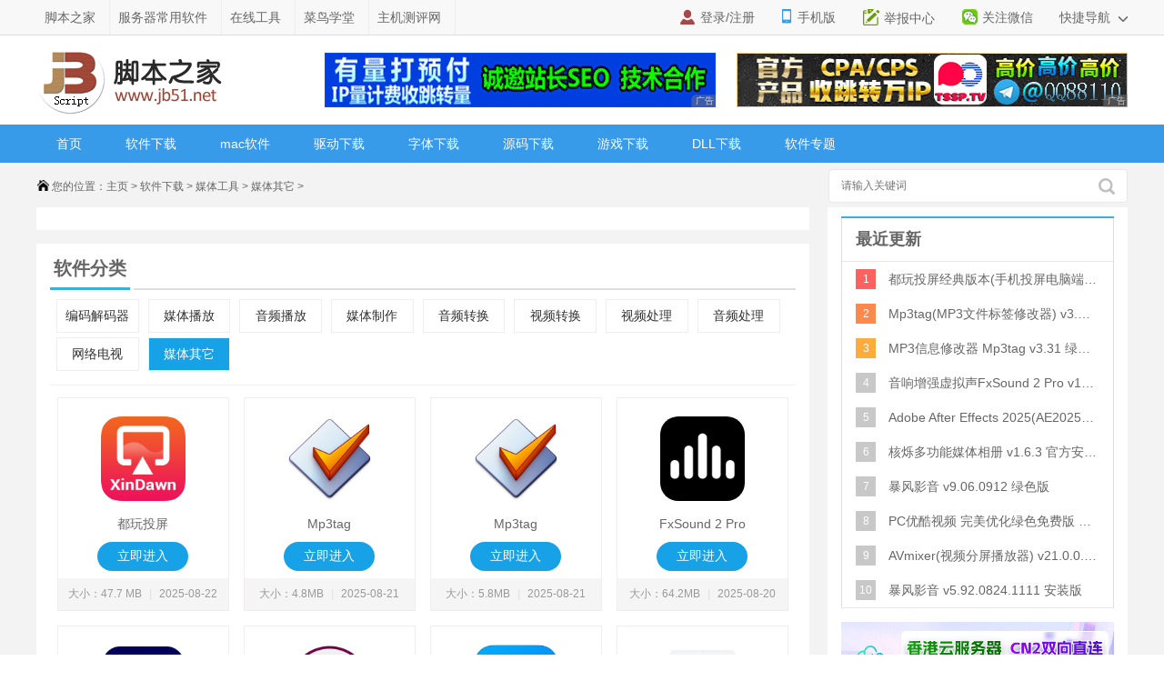

--- FILE ---
content_type: text/html
request_url: https://www.jb51.net/softs/list139_1.html
body_size: 8192
content:
<!DOCTYPE html>
<html lang="zh-CN">
<head>
<meta charset="utf-8" />
<meta http-equiv="Content-Type" content="text/html; charset=utf-8" />
<meta http-equiv="X-UA-Compatible" content="IE=edge,chrome=1"/>
<meta http-equiv="x-dns-prefetch-control" content="on"/>
<link rel="dns-prefetch" href="//img.jbzj.com"/>
<link rel="dns-prefetch" href="//common.jbzj.com"/>
<link rel="dns-prefetch" href="//static.jbzj.com"/>
<meta name="applicable-device" content="pc">
<meta name="renderer" content="webkit"/>
<meta name="force-rendering" content="webkit"/>
<meta name="viewport" content="width=device-width, initial-scale=1" />
<meta http-equiv="Cache-Control" content="no-siteapp" />
<meta http-equiv="Cache-Control" content="no-transform" />
<title>媒体其它_媒体工具_软件下载 - 脚本之家</title>
<meta name="keywords" content="" />
<meta name="description" content="" />
<link rel="canonical" href="https://www.jb51.net/softs/list139_1.html" >
<meta name="referrer" content="always">
<link href="//common.jbzj.com/pc/skin/2019/css/softlist.css" type="text/css" rel="stylesheet"/>
<script type="text/javascript" src="//apps.bdimg.com/libs/jquery/1.11.3/jquery.min.js"></script>
<script type="text/javascript">
    if (typeof jQuery == 'undefined') {
        document.write(unescape("%3Cscript src='//common.jbzj.com/pc/skin/js/jquery.js' type='text/javascript'%3E%3C/script%3E"));
    }
</script>
<script type="text/javascript" src="https://apps.bdimg.com/libs/layer/2.1/layer.js"></script>
<script type="text/javascript" src="https://apps.bdimg.com/libs/jquery.cookie/1.4.1/jquery.cookie.js"></script>
<script type="text/javascript" src="//common.jbzj.com/pc/skin/downsoft/js/cui.js"></script>
</head>
<body>
<!--topbar Start -->
<div id="topbar">
    <div id="wrap">
		<div class="topbarleft">
			<a href="/" target="_blank">脚本之家</a>
			<a href="http://s.jb51.net" target="_blank" rel="nofollow">服务器常用软件</a>
		</div>
		<div class="fr">
			<ul>
				<li><i class="ico-mobile"></i><a target="_blank" href="https://m.jb51.net/" rel="nofollow">手机版</a></li>
				<li><i class="ico-contribute"></i><a href="http://tougao.jb51.net" rel="nofollow" target="_blank">投稿中心</a></li>
				<li id="wxHide"><i class="ico-wechat"></i><a href="javascript:void(0)" target="_blank">关注微信</a>
					<div id="wxShow" class="wxHide_box"><img src="//img.jbzj.com/skin/2018/images/erwm.jpg" alt="扫一扫" width="84" hight="84" data-baiduimageplus-ignore></div>
				</li>
			</ul>
			<!--快捷导航 开始 -->
			<div class="text_d right" id="navHide">
				<a rel="nofollow" href="javascript:void(0);">快捷导航 <i class="arrowright"></i></a>
				<div id="navBox" class="nwebnav">
					<div class="ndeallist clear_fix">
						<h4><a rel="nofollow" href="/softs/" target="_blank">软件下载</a></h4>
						<dl>
							<dd>
								<a rel="nofollow" href="/softs/mac.html" target="_blank">MAC</a>
								<a rel="nofollow" href="/qudong/" target="_blank">驱动下载</a>
								<a rel="nofollow" href="/fonts/" target="_blank">字体下载</a>
								<a rel="nofollow" href="/dll/" target="_blank">DLL</a>
							</dd>
						</dl>
					</div>
					<div class="ndeallist clear_fix">
						<h4><a rel="nofollow" href="/codes/" target="_blank">源码下载</a></h4>
						<dl>
							<dd>
								<a rel="nofollow" href="/codes/php.html" target="_blank">PHP</a>
								<a rel="nofollow" href="/codes/aspnet.html" target="_blank">ASP.NET</a>
								<a rel="nofollow" href="/codes/asp.html" target="_blank">ASP</a>
								<a rel="nofollow" href="/codes/jsp.html" target="_blank">JSP</a>
							</dd>
						</dl>
					</div>
					<div class="ndeallist clear_fix">
						<h4><a rel="nofollow" href="/list/index_84.htm" target="_blank">软件编程</a></h4>
						<dl>
							<dd>
								<a rel="nofollow" href="/list/list_85_1.htm" target="_blank">C#</a>
								<a rel="nofollow" href="/list/list_134_1.htm" target="_blank">JAVA</a>
								<a rel="nofollow" href="/list/list_159_1.htm" target="_blank">C 语言</a>
								<a rel="nofollow" href="/list/list_206_1.htm" target="_blank">Delphi</a>
								<a rel="nofollow" href="/list/list_233_1.htm" target="_blank">Android</a>
							</dd>
						</dl>
					</div>
					<div class="ndeallist clear_fix">
						<h4><a rel="nofollow" href="/list/index_1.htm" target="_blank">网络编程</a></h4>
						<dl>
							<dd>
								<a rel="nofollow" href="/list/list_15_1.htm" target="_blank">PHP</a>
								<a rel="nofollow" href="/list/list_21_1.htm" target="_blank">ASP.NET</a>
								<a rel="nofollow" href="/list/list_2_1.htm" target="_blank">ASP</a>
								<a rel="nofollow" href="/list/list_3_1.htm" target="_blank">JavaScript</a>
							</dd>
						</dl>
					</div>
					<div class="ndeallist clear_fix">
						<h4><a rel="nofollow" href="http://tools.jb51.net/" target="_blank">在线工具</a></h4>
						<dl>
							<dd>
								<a rel="nofollow" href="/tools/cssyasuo.shtml" target="_blank">CSS格式化</a>
								<a rel="nofollow" href="http://tools.jb51.net/tools/js_geshihua.asp" target="_blank">JS格式化</a>
								<a rel="nofollow" href="/tools/html-js.htm" target="_blank">Html转化为Js</a>
							</dd>
						</dl>
					</div>
					<div class="ndeallist clear_fix">
						<h4><a rel="nofollow" href="/list/index_104.htm" target="_blank">数据库</a></h4>
						<dl>
							<dd>
								<a rel="nofollow" href="/list/list_112_1.htm" target="_blank">MYSQL</a>
								<a rel="nofollow" href="/list/list_113_1.htm" target="_blank">MSSQL</a>
								<a rel="nofollow" href="/list/list_154_1.htm" target="_blank">oracle</a>
								<a rel="nofollow" href="/list/list_155_1.htm" target="_blank">DB2</a>
								<a rel="nofollow" href="/list/list_252_1.htm" target="_blank">MARIADB</a>
							</dd>
						</dl>
					</div>
					<div class="ndeallist clear_fix">
						<h4><a rel="nofollow" href="/cms/" target="_blank">CMS</a></h4>
						<dl>
							<dd>
								<a rel="nofollow" href="/cms/list411_1.html" target="_blank">PHPCMS</a>
								<a rel="nofollow" href="/cms/list408_1.html" target="_blank">DEDECMS</a>
								<a rel="nofollow" href="/cms/list578_1.html" target="_blank">帝国CMS</a>
								<a rel="nofollow" href="/cms/list419_1.html" target="_blank">WordPress</a>
							</dd>
						</dl>
					</div>
					<div class="ndeallist clear_fix">
						<h4><a rel="nofollow" href="javascript:0;" target="_blank">常用工具</a></h4>
						<dl>
							<dd>
								<a rel="nofollow" href="/zt/phphuanjing.html" target="_blank">PHP开发工具</a>
								<a rel="nofollow" href="/zt/python.html" target="_blank">python</a>
								<a rel="nofollow" href="/zt/photoshopxz.html" target="_blank">Photoshop</a>
								<a rel="nofollow" href="/bibei/win/index.html" target="_blank">必备软件</a>
							</dd>
						</dl>
					</div>
				</div>
			</div>
			<!--快捷导航 结束 -->
		</div>
    </div>
</div>
<!--topbar end -->
	
<div id="header">
	<!-- Logo start -->
	  <div id="logo"><a href="/"><img src="/images/logo.gif" title="脚本之家" alt="脚本之家" /></a></div>
	  <div class="logom fl"><span id="logo_m" class="rjTestPos"></span></div>
      <div class="logor fr"><span id="logo_r" class="rjTestPos"></span></div>
	<!--Logo end -->
</div>	
		
		
<div id="nav">
	<div class="nav_top clearfix">
		<ul class="nav">
			<li><a href="/">首页</a></li>
			<li class="v1"><a href="/softs/">软件下载</a></li>
			<li class="v1"><a href="/softs/mac.html" target="_blank">mac软件</a></li>
			<li class="v1"><a href="/qudong/" target="_blank">驱动下载</a></li>
			<li class="v1"><a href="/fonts/" target="_blank">字体下载</a></li>
			<li class="v1"><a href="/codes/" target="_blank">源码下载</a></li>
			<li class="v1"><a href="/game/" target="_blank">游戏下载</a></li>
			<li class="v1"><a href="/dll/" target="_blank">DLL下载</a></li>
			<li class="v1"><a href="/zt/">软件专题</a></li>
		</ul>
		<ul class="subNav">
			<li>
			<a href="/softs/list268_1.html" >网络软件</a>|<a href="/softs/list38_1.html" >系统工具</a>|<a href="/softs/list25_1.html" >应用软件</a>|<a href="/softs/list280_1.html" >联络聊天</a>|<a href="/softs/list52_1.html" >图形图像</a>|<a href="/softs/list51_1.html" >多媒体类</a>|<a href="/game/" >游戏娱乐</a>|<a href="/softs/list26_1.html" >安全相关</a>|<a href="/softs/list141_1.html" >教育教学</a>|<a href="/softs/sj.html" >手机软件</a>|<a href="/softs/list834_1.html" >U盘量产</a>|<a href="/softs/bc.html" title="编程开发软件" target="_blank">编程软件</a></li>
			
			<li>
			<a href="/softs/list888_1.html" target="_blank">Mac网络工具</a>|<a href="/softs/list889_1.html" target="_blank">mac图形图像</a>|<a href="/softs/list890_1.html" target="_blank">mac多媒体类</a>|<a href="/softs/list891_1.html" target="_blank">mac应用软件</a>
			 
<li>
<a href="/softs/list698_1.html" target="_blank">显卡驱动</a>|<a href="/softs/list699_1.html" target="_blank">声卡驱动</a>|<a href="/softs/list693_1.html" target="_blank">网卡驱动</a>|<a href="/softs/list694_1.html" target="_blank">主板驱动</a>|<a href="/softs/list808_1.html" target="_blank">摄像头驱动</a>|<a href="/softs/list809_1.html" target="_blank">扫描仪驱动</a>|<a href="/softs/list696_1.html" target="_blank">手机驱动</a>|<a href="/softs/list697_1.html" target="_blank">数码驱动</a>|<a href="/softs/list695_1.html" target="_blank">笔记本驱动</a>|<a href="/softs/list692_1.html" target="_blank">打印机</a>|<a href="/softs/list810_1.html" target="_blank">一体机驱动</a>
</li>
			
			<li>
<a href="/fonts/list425_1.html" target="_blank">中文字体</a>|<a href="/fonts/list426_1.html" target="_blank">英文字体</a>|<a href="/fonts/list427_1.html" target="_blank">图案字体</a>|<a href="/fonts/list428_1.html" target="_blank">QQ字体</a>|<a href="/fonts/list429_1.html" target="_blank">其它字体</a>
		</li>
			<li>
<A href="/codes/asp.html" target="_blank">Asp源码</A>|<A href="/codes/aspnet.html" target="_blank">.net源码</A>|<A href="/codes/php.html" target="_blank">PHP源码</A>|<A href="/codes/jsp.html" target="_blank">jsp源码</A>|<A href="/codes/editor.html" target="_blank">网页编辑器</A>|<A href="/codes/list124_1.html" target="_blank">常用组件</A>|<A href="/codes/list123_1.html" target="_blank">数据库管理源码</A>|<A href="/codes/list208_1.html" target="_blank">黑客源码</A>|<A href="/codes/list69_1.html" target="_blank">其它源码</A>
			</li>
			 <li>
<a href="/game/list39_1.html" target="_blank">单机游戏</a>|<a href="/game/list49_1.html" target="_blank">模拟器</a>|<a href="/game/list50_1.html" target="_blank">街机roms</a>|<a href="/game/list474_1.html" target="_blank">游戏平台</a>|<a href="/game/list226_1.html" target="_blank">游戏工具</a>|<a href="/game/list530_1.html" target="_blank">格斗类</a>|<a href="/game/list690_1.html" target="_blank">游戏补丁</a>|<a href="/gonglue/" target="_blank">游戏攻略</a> 
			</li>
			<li>
		<a href="/dll/a/" title="A字母">A</a>|<a href="/dll/b/" title="B字母">B</a>|<a href="/dll/c/" title="C字母">C</a>|<a href="/dll/d/" title="D字母">D</a>|<a href="/dll/e/" title="E字母">E</a>|<a href="/dll/f/" title="F字母">F</a>|<a href="/dll/g/" title="G字母">G</a>|<a href="/dll/h/" title="H字母">H</a>|<a href="/dll/i/" title="I字母">I</a>|<a href="/dll/j/" title="J字母">J</a>|<a href="/dll/k/" title="K字母">K</a>|<a href="/dll/l/" title="L字母">L</a>|<a href="/dll/m/" title="M字母">M</a>|<a href="/dll/n/" title="N字母">N</a>|<a href="/dll/o/" title="O字母">O</a>|<a href="/dll/p/" title="P字母">P</a>|<a href="/dll/q/" title="Q字母">Q</a>|<a href="/dll/r/" title="R字母">R</a>|<a href="/dll/s/" title="S字母">S</a>|<a href="/dll/t/" title="T字母">T</a>|<a href="/dll/u/" title="U字母">U</a>|<a href="/dll/v/" title="V字母">V</a>|<a href="/dll/w/" title="W字母">W</a>|<a href="/dll/x/" title="X字母">X</a>|<a href="/dll/y/" title="Y字母">Y</a>|<a href="/dll/z/" title="Z字母">Z</a>|<a href="/dll/list691_1.html" title="0-9字母">0-9</a>|<a href="/dll/other/" title="其它字母">其它</a></li>
			<li>
<a href="/zt/photoshopxz.html" title="photoshop软件下载" target="_blank">ps软件</a>|<a href="/dll/" title="dll下载" target="_blank">DLL下载</a>|<a href="/tools.htm" title="dll下载" target="_blank">网站开发常用软件</a>|<a href="/softjc/" target="_blank">软件教程</a>
			</li>
		</ul>				
	</div>
</div>	
	
<div id="wrapper">
	<div id="container">
		<div class="pt5 clearfix">
			<div class="breadcrumb">
				<i class="ico-path"></i>您的位置：<a href='https://www.jb51.net/'>主页</a> > <a href='/softs/'>软件下载</a> > <a href='/softs/list51_1.html'>媒体工具</a> > <a href='/softs/list139_1.html'>媒体其它</a> > 
			</div>
			<div class="search">
			<form action="" target="_blank">
				<input type="hidden" name="s" value="10520733385329581432">
				<input type="hidden" name="ie" value="utf-8">
				<input type="text" name="q" class="searchinput" placeholder="请输入关键词">
				<input type="submit" value=" " class="search-button">
			</form>
			</div>
		</div>
		
		<div id="main">
			<div class="main-left">
				<div id="article">
				
			  	</div>
			  	<div id="soft">
					<div class="c-hd"><h3><span>软件分类</span></h3></div>
					<div class="subcate">
						<div class="subcatec">
							<ul>
								
									  <li><a href="/softs/list421_1.html" target="_blank">编码解码器</a></li>
								
									  <li><a href="/softs/list132_1.html" target="_blank">媒体播放</a></li>
								
									  <li><a href="/softs/list133_1.html" target="_blank">音频播放</a></li>
								
									  <li><a href="/softs/list134_1.html" target="_blank">媒体制作</a></li>
								
									  <li><a href="/softs/list135_1.html" target="_blank">音频转换</a></li>
								
									  <li><a href="/softs/list136_1.html" target="_blank">视频转换</a></li>
								
									  <li><a href="/softs/list137_1.html" target="_blank">视频处理</a></li>
								
									  <li><a href="/softs/list138_1.html" target="_blank">音频处理</a></li>
								
									  <li><a href="/softs/list317_1.html" target="_blank">网络电视</a></li>
								<li><a class='currents' href='/softs/list139_1.html' >媒体其它</a> </li>
								<div class="clearfix"></div>
							</ul>
						</div>
					</div>
					<div class="list_soft">
						<ul>
							<li>
								<a target="_blank" href="/softs/842682.html" title="都玩投屏经典版本(手机投屏电脑端) v4.4.0.3 免费安装版">
									<img src="//img.jbzj.com/do/uploads/litimg/240616/_11063L41.png" alt="都玩投屏经典版本下载">
									<span>都玩投屏</span>
									<span class="list_a1">立即进入</span>
								</a>
								<p>大小：47.7 MB<em>|</em>2025-08-22</p>
							</li><li>
								<a target="_blank" href="/softs/202939.html" title="Mp3tag(MP3文件标签修改器) v3.31 x64 多语言中文安装版">
									<img src="//img.jbzj.com/do/uploads/litimg/240809/_10351J04.png" alt="Mp3tag官方下载">
									<span>Mp3tag</span>
									<span class="list_a1">立即进入</span>
								</a>
								<p>大小：4.8MB<em>|</em>2025-08-21</p>
							</li><li>
								<a target="_blank" href="/softs/20223.html" title="MP3信息修改器 Mp3tag v3.31 绿色多国语言版">
									<img src="//img.jbzj.com/do/uploads/litimg/240809/_10351J04.png" alt="Mp3tag下载">
									<span>Mp3tag</span>
									<span class="list_a1">立即进入</span>
								</a>
								<p>大小：5.8MB<em>|</em>2025-08-21</p>
							</li><li>
								<a target="_blank" href="/softs/758054.html" title="音响增强虚拟声FxSound 2 Pro v1.1.34 专业免费版(附预设效果)">
									<img src="//img.jbzj.com/do/uploads/litimg/240710/_0R959646.png" alt="FxSound免费下载">
									<span>FxSound 2 Pro</span>
									<span class="list_a1">立即进入</span>
								</a>
								<p>大小：64.2MB<em>|</em>2025-08-20</p>
							</li><li>
								<a target="_blank" href="/softs/956457.html" title="Adobe After Effects 2025(AE2025) V25.4.0 x64 中文正式直装版 ACR17.5">
									<img src="//img.jbzj.com/do/uploads/litimg/231015/_091613325.png" alt="Adobe ae2025免费下载">
									<span>Adobe After Effects 2025</span>
									<span class="list_a1">立即进入</span>
								</a>
								<p>大小：4.2GB<em>|</em>2025-08-14</p>
							</li><li>
								<a target="_blank" href="/softs/947658.html" title="核烁多功能媒体相册 v1.6.3 官方安装版 ">
									<img src="//img.jbzj.com/do/uploads/litimg/240805/_1600552F.png" alt="多媒体播放器下载">
									<span>核烁多功能媒体相册</span>
									<span class="list_a1">立即进入</span>
								</a>
								<p>大小：145MB<em>|</em>2025-08-13</p>
							</li><li>
								<a target="_blank" href="/softs/9802.html" title="暴风影音 v9.06.0912 绿色版">
									<img src="//img.jbzj.com/do/uploads/litimg/201127/_0UI3E2.jpg" alt="暴风影音下载">
									<span>暴风影音</span>
									<span class="list_a1">立即进入</span>
								</a>
								<p>大小：40MB<em>|</em>2025-08-11</p>
							</li><li>
								<a target="_blank" href="/softs/715244.html" title="PC优酷视频 完美优化绿色免费版 v9.2.66.1001 最新版">
									<img src="//img.jbzj.com/do/uploads/litimg/250808/_111T6255.png" alt="优酷视频下载">
									<span>PC优酷视频</span>
									<span class="list_a1">立即进入</span>
								</a>
								<p>大小：246MB<em>|</em>2025-08-08</p>
							</li><li>
								<a target="_blank" href="/softs/185006.html" title="AVmixer(视频分屏播放器) v21.0.0.60 最新安装版">
									<img src="//img.jbzj.com/do/uploads/litimg/250807/_160056310.png" alt="AVmixer下载">
									<span>AVmixer</span>
									<span class="list_a1">立即进入</span>
								</a>
								<p>大小：210MB<em>|</em>2025-08-07</p>
							</li><li>
								<a target="_blank" href="/softs/10558.html" title="暴风影音 v5.92.0824.1111 安装版">
									<img src="//img.jbzj.com/do/uploads/litimg/250708/_150442H7.png" alt="暴风影音下载">
									<span>暴风影音</span>
									<span class="list_a1">立即进入</span>
								</a>
								<p>大小：100MB<em>|</em>2025-08-05</p>
							</li><li>
								<a target="_blank" href="/softs/939261.html" title="提客AI提词器(AI提词器)v3.0.0 官方安装版">
									<img src="//img.jbzj.com/do/uploads/litimg/240605/_16335Y25.png" alt="AI提词器下载">
									<span>提客AI提词器</span>
									<span class="list_a1">立即进入</span>
								</a>
								<p>大小：89.2MB<em>|</em>2025-08-04</p>
							</li><li>
								<a target="_blank" href="/softs/787465.html" title="烁光投屏大师(投屏软件) v1.6.1.0 免费安装版">
									<img src="//img.jbzj.com/do/uploads/litimg/250803/_123R5538.png" alt="投屏大师下载">
									<span>烁光投屏</span>
									<span class="list_a1">立即进入</span>
								</a>
								<p>大小：837 KB<em>|</em>2025-08-03</p>
							</li><li>
								<a target="_blank" href="/softs/308017.html" title="Subtitle Edit(字幕编辑器) v4.0.13 多语言免费绿色版">
									<img src="//img.jbzj.com/do/uploads/litimg/240604/_0Q5335F.png" alt="Subtitle字幕编辑软件下载">
									<span>Subtitle Edit</span>
									<span class="list_a1">立即进入</span>
								</a>
								<p>大小：10MB<em>|</em>2025-07-31</p>
							</li><li>
								<a target="_blank" href="/softs/849964.html" title="EV扩展屏 v1.1.7 官方安装版">
									<img src="//img.jbzj.com/do/uploads/litimg/241128/_164H5513.png" alt="扩展屏下载">
									<span>EV扩展屏</span>
									<span class="list_a1">立即进入</span>
								</a>
								<p>大小：70.2MB<em>|</em>2025-07-31</p>
							</li><li>
								<a target="_blank" href="/softs/760974.html" title="EV投屏PC电脑版 v2.3.1 官方安装版">
									<img src="//img.jbzj.com/do/uploads/litimg/240614/_09140I44.png" alt="EV投屏下载">
									<span>EV投屏</span>
									<span class="list_a1">立即进入</span>
								</a>
								<p>大小：44MB<em>|</em>2025-07-31</p>
							</li><li>
								<a target="_blank" href="/softs/858944.html" title="必捷投屏发射端软件(远程投屏软件) v2.2.70 免费安装版">
									<img src="//img.jbzj.com/do/uploads/litimg/250424/_113203M0.png" alt="必捷投屏发射端下载">
									<span>必捷投屏</span>
									<span class="list_a1">立即进入</span>
								</a>
								<p>大小：84.7 MB<em>|</em>2025-07-24</p>
							</li><li>
								<a target="_blank" href="/softs/736954.html" title="B站录播姬(B站直播录制工具) v2.17.3 官方免费版">
									<img src="//img.jbzj.com/do/uploads/litimg/240725/_151553164.jpg" alt="B站直播录制软件下载">
									<span>B站录播姬</span>
									<span class="list_a1">立即进入</span>
								</a>
								<p>大小：12.9MB<em>|</em>2025-06-30</p>
							</li><li>
								<a target="_blank" href="/softs/583392.html" title="喜马拉雅FM直播助手 v4.65.970 官方电脑安装版">
									<img src="//img.jbzj.com/do/uploads/litimg/240613/_09413W09.png" alt="喜马拉雅直播助手下载">
									<span>喜马拉雅直播助手</span>
									<span class="list_a1">立即进入</span>
								</a>
								<p>大小：226MB<em>|</em>2025-06-27</p>
							</li><li>
								<a target="_blank" href="/softs/780692.html" title="EV互动(教学会议直播互动工具)v1.0.3 官方安装版">
									<img src="//img.jbzj.com/do/uploads/litimg/250627/_10523A49.png" alt="直播互动软件下载">
									<span>EV互动</span>
									<span class="list_a1">立即进入</span>
								</a>
								<p>大小：58.2MB<em>|</em>2025-06-27</p>
							</li><li>
								<a target="_blank" href="/softs/808308.html" title="讯飞听见字幕(字幕制作软件) v4.1.0.2050 官方安装版 64位">
									<img src="//img.jbzj.com/do/uploads/litimg/250623/_15155O36.png" alt="听见字幕下载">
									<span>听见字幕 </span>
									<span class="list_a1">立即进入</span>
								</a>
								<p>大小：144MB<em>|</em>2025-06-23</p>
							</li><li>
								<a target="_blank" href="/softs/961715.html" title="Escrcpy for Linux(投屏软件) v1.29.8 linux最新版">
									<img src="//img.jbzj.com/do/uploads/litimg/241119/_1FZ3959.png" alt="Escrcpy Linux版下载">
									<span>Escrcpy</span>
									<span class="list_a1">立即进入</span>
								</a>
								<p>大小：292 MB<em>|</em>2025-06-23</p>
							</li><li>
								<a target="_blank" href="/softs/813072.html" title="金舟投屏电脑版 v2.4.1 官方安装版">
									<img src="//img.jbzj.com/do/uploads/litimg/241212/_1340494U.png" alt="金舟投屏下载">
									<span>金舟投屏</span>
									<span class="list_a1">立即进入</span>
								</a>
								<p>大小：6.95MB<em>|</em>2025-06-16</p>
							</li><li>
								<a target="_blank" href="/softs/770832.html" title="喜马拉雅fm v4.0.8.99B 官方正式版(附使用教程)">
									<img src="//img.jbzj.com/do/uploads/litimg/240727/_0T639502.jpg" alt="喜马拉雅fm下载">
									<span>喜马拉雅</span>
									<span class="list_a1">立即进入</span>
								</a>
								<p>大小：64.3MB<em>|</em>2025-06-13</p>
							</li><li>
								<a target="_blank" href="/softs/984873.html" title="白瓜音频(AI面试助手)v2.1.5 官方安装版">
									<img src="//img.jbzj.com/do/uploads/litimg/250504/_111FK47.png" alt="面试软件下载">
									<span>白瓜音频</span>
									<span class="list_a1">立即进入</span>
								</a>
								<p>大小：80.4MB<em>|</em>2025-06-13</p>
							</li><li>
								<a target="_blank" href="/softs/905582.html" title="Adobe After Effects 2024(AE2024) V24.6.6 ACR16.5.1 中文一键直装版 x64">
									<img src="//img.jbzj.com/do/uploads/litimg/231015/_091613325.png" alt="Adobe2024免费下载">
									<span>Adobe After Effects 2024</span>
									<span class="list_a1">立即进入</span>
								</a>
								<p>大小：3.4GB<em>|</em>2025-06-12</p>
							</li><li>
								<a target="_blank" href="/softs/815003.html" title="小红书直播助手 v2.57.2 免费安装版">
									<img src="//img.jbzj.com/do/uploads/litimg/240529/_150434527.jpg" alt="直播助手下载">
									<span>小红书直播助手</span>
									<span class="list_a1">立即进入</span>
								</a>
								<p>大小：141MB<em>|</em>2025-06-09</p>
							</li><li>
								<a target="_blank" href="/softs/762757.html" title="AudioRelay(音箱模拟软件) v0.27.5 免费安装版">
									<img src="//img.jbzj.com/do/uploads/litimg/250603/_0Q4149C.png" alt="AudioRelay下载">
									<span>AudioRelay</span>
									<span class="list_a1">立即进入</span>
								</a>
								<p>大小：68.2MB<em>|</em>2025-06-03</p>
							</li><li>
								<a target="_blank" href="/softs/805694.html" title="开心电视助手 v6.3 绿色免费版(附使用教程)">
									<img src="//img.jbzj.com/do/uploads/litimg/250519/_09315I03.png" alt="开心电视助手下载">
									<span>开心电视助手</span>
									<span class="list_a1">立即进入</span>
								</a>
								<p>大小：80.7MB<em>|</em>2025-05-19</p>
							</li>
						</ul>
						<div class="dxypage"><div class="plist"><a href='#'>首页</a>
  <strong>1</strong><a href='list139_2.html'>2</a>
<a href='list139_3.html'>3</a>
<a href='list139_4.html'>4</a>
<a href='list139_5.html'>5</a>
 <a href='list139_2.html'>下一页</a>
 <a href='list139_10.html'>末页</a>
 </div></div>
					</div>
				</div>
			</div>
			<div class="main-right">
				<dl id="sidebar">
					<dd class="mt10"><span id="bd200" class="rjTestPos"></span></dd>       
					<dd class="jbox mt10">
						<div class="jbor">
						<h3>最近更新</h3>
						<ul class="softListA">
						 <li>
						 <em class='top1'>
						 1</em><a href="/softs/842682.html" target="_blank">都玩投屏经典版本(手机投屏电脑端) v4.4.0.3 免费安装版</a></li><li>
						 <em class='top2'>
						 2</em><a href="/softs/202939.html" target="_blank">Mp3tag(MP3文件标签修改器) v3.31 x64 多语言中文安装版</a></li><li>
						 <em class='top3'>
						 3</em><a href="/softs/20223.html" target="_blank">MP3信息修改器 Mp3tag v3.31 绿色多国语言版</a></li><li>
						 <em>
						 4</em><a href="/softs/758054.html" target="_blank">音响增强虚拟声FxSound 2 Pro v1.1.34 专业免费版(附预设效果)</a></li><li>
						 <em>
						 5</em><a href="/softs/956457.html" target="_blank">Adobe After Effects 2025(AE2025) V25.4.0 x64 中文正式直装版 </a></li><li>
						 <em>
						 6</em><a href="/softs/947658.html" target="_blank">核烁多功能媒体相册 v1.6.3 官方安装版 </a></li><li>
						 <em>
						 7</em><a href="/softs/9802.html" target="_blank">暴风影音 v9.06.0912 绿色版</a></li><li>
						 <em>
						 8</em><a href="/softs/715244.html" target="_blank">PC优酷视频 完美优化绿色免费版 v9.2.66.1001 最新版</a></li><li>
						 <em>
						 9</em><a href="/softs/185006.html" target="_blank">AVmixer(视频分屏播放器) v21.0.0.60 最新安装版</a></li><li>
						 <em>
						 10</em><a href="/softs/10558.html" target="_blank">暴风影音 v5.92.0824.1111 安装版</a></li>                						
						</ul>
						</div>				
					</dd>
					<dd class="mt10"><span id="idctu" class="rjTestPos"></span></dd>
					<dd class="jbox mt10">
						<div class="jbor">
						<h3>热门下载</h3>
							<ul class="softListA">
							 <li>
							 <em class='top1'>
							 1</em><a href="/softs/204809.html" target="_blank">Adobe After Effects CC 2014 v13.0 官方版</a></li><li>
							 <em class='top2'>
							 2</em><a href="/softs/815003.html" target="_blank">小红书直播助手 v2.57.2 免费安装版</a></li><li>
							 <em class='top3'>
							 3</em><a href="/softs/905582.html" target="_blank">Adobe After Effects 2024(AE2024) V24.6.6 ACR16.5.1 中文一键</a></li><li>
							 <em>
							 4</em><a href="/softs/871759.html" target="_blank">Scrcpy安卓手机投屏电脑神器 for Windows v3.3.2 命令行版 32位/</a></li><li>
							 <em>
							 5</em><a href="/softs/758054.html" target="_blank">音响增强虚拟声FxSound 2 Pro v1.1.34 专业免费版(附预设效果)</a></li><li>
							 <em>
							 6</em><a href="/softs/857347.html" target="_blank">咩播直播软件 V0.12.77 官方最新绿色版 </a></li><li>
							 <em>
							 7</em><a href="/softs/805694.html" target="_blank">开心电视助手 v6.3 绿色免费版(附使用教程)</a></li><li>
							 <em>
							 8</em><a href="/softs/815389.html" target="_blank">虚拟声音效增强工具 Fxsound v1.1.36.0 官方完全免费中文版</a></li><li>
							 <em>
							 9</em><a href="/softs/201022.html" target="_blank">ivms4200客户端软件 v3.3.1.6 中文安装免费版</a></li><li>
							 <em>
							 10</em><a href="/softs/881210.html" target="_blank">虚拟摄像头ManyCam v8.1.0.3 中文激活版</a></li>                						
							</ul>
						  </div>				
					</dd>
					<dd class="side-box mt10" id="softlistr2"></dd>
					<dd class="mt10">
					<script type="text/javascript">jb51_a_d("jb51xf");</script>
					
					</dd>
					<div id="dxy"></div>
				</dl>
			</div>
		</div><!--end #mainBody -->
	</div>
	<!--share start-->
	 <div id="right-share">
		<div class="right-share jb-share" id="jb-share">
			<a class="rshare-weixin" title="">微信</a>
			<a rel="nofollow" class="rshare-qzone" target="_blank" href="http://tougao.jb51.net/" title="投稿">投稿</a>
			<a rel="nofollow" class="rshare-tsina2" target="_blank" href="http://tools.jb51.net/" title="在线工具">在线工具</a>
		</div>
		<a class="rshare-top2" onClick="javascript:;"></a>
		<div id="weixin-code" class="hide">
		<div class="popup_weixin_head"><p>关注微信公众号</p> 
		<div id="code"><img src="//img.jbzj.com/skin/2018/images/erwm.jpg" alt="扫一扫" width="100" hight="100"></div>
		</div>
		</div>	
	 </div>
	<!--share end-->
</div>

<!--footer start-->
<div id="footer">
	<div class="footer-bottom">
	<p>
	<a rel="nofollow" href="//www.jb51.net/about.htm" target="_blank">关于我们</a> - 
	<a rel="nofollow" href="//www.jb51.net/support.htm" target="_blank">广告合作</a> - 
	<a rel="nofollow" href="//www.jb51.net/linkus.htm" target="_blank">联系我们</a> -  
	<a rel="nofollow" href="//www.jb51.net/sm.htm" target="_blank">免责声明</a> -  
	<a rel="nofollow" href="//www.jb51.net/sitemap.htm" target="_blank">网站地图</a> - 
	<a rel="nofollow" href="tencent://message/?uin=461478385&Site=http://www.jb51.net" target="_blank">投诉建议</a> - 
	<a rel="nofollow" href="//www.jb51.net/up.htm" target="_blank">在线投稿</a>
	</p>
	<p>&copy;CopyRight 2006-<span id="year">2025</span> JB51.Net</p>
	</div>
</div>	
<!--footer end-->
<script type="text/javascript">
$(function(){
    var page = 1;
    var i = 7; //每版放4个图片
	var len = $(".zt-hjtj ul li").length;
	var page_count = Math.ceil(len / i) ;   //只要不是整数，就往大的方向取最小的整数
	var none_unit_width = $(".zt-hjtj").width(); //获取框架内容的宽度,不带单位
	var $parent = $(".hjlist");
	$(".zt-hjtj").mouseenter(function(){
		$(".jt").show();
		}).mouseleave(function(){
		$(".jt").hide();	
	}); 
    //向右 按钮
    $(".goRight").click(function(){ 
		if( !$parent.is(":animated") ){
			if( page == page_count ){  //已经到最后一个版面了,如果再向后，必须跳转到第一个版面。
				$parent.animate({ left : 0}, 800); //通过改变left值，跳转到第一个版面
				page = 1;
			}else{
				$parent.animate({ left : '-='+none_unit_width}, 800);  //通过改变left值，达到每次换一个版面
				page++;
			}
		}
   });
    //往左 按钮
    $(".goLeft").click(function(){
	    if( !$parent.is(":animated") ){
			if( page == 1 ){  //已经到第一个版面了,如果再向前，必须跳转到最后一个版面。
				$parent.animate({ left : '-='+none_unit_width*(page_count-1)}, 800); //通过改变left值，跳转到最后一个版面
				page = page_count;
			}else{
				$parent.animate({ left : '+='+none_unit_width }, 800);  //通过改变left值，达到每次换一个版面
				page--;
			}
		}
    });
});	

</script>	
<script type="text/javascript" src="//common.jbzj.com/pc/good2021/sfun2021.js"></script>
<script type="text/javascript" src="//common.jbzj.com/pc/good2021/ssoft2019.js"></script>
<div class="tongji">
<script type="text/javascript" src="//common.jbzj.com/pc/tongji/tongji2.js"></script>
</div>    		
</body>
</html>

--- FILE ---
content_type: application/javascript
request_url: https://common.jbzj.com/pc/good2021/sfun2021.js
body_size: 20834
content:
//if(typeof player1=='object')player1.fnSwitch(1);
// $(".gw a").click(function(){var thref=$(this).attr("href");return window.open("/go.htm?gourl="+thref),!1})
$('.gsdw,.gsdown').css('display','none');

document.addEventListener('DOMContentLoaded', function () {
    $('.ranking').css('display','none');
    // $('.nav').children().eq(2).hide();
    // $('.nav').children().eq(7).hide();
    $('.nav li').filter(function() {
        var text = $(this).text().trim();
        return text === '苹果游戏' || text === 'iphone软件' || text === '安卓下载' || text === '安卓下载';
    }).hide();
    $('.subNav a').filter(function() {
        var text = $(this).text().trim();
        return text === '安卓游戏' || text === '苹果游戏' || text === '手机游戏';
    }).hide();
    $('#navBox a:eq(1)').hide();
    $('.font_nav ul').children().eq(2).hide();
    $('.font_nav ul').children().eq(7).hide();
    $('.nav .fr').hide();
});

rjMap = window.rjMap || {};
$(function(){
	$('input[name=q]').parents('form').on('submit',function(e){
        window.open('https://zhannei.baidu.com/cse/site?q='+this.q.value+'&cc=jb51.net&ie='+this.ie.value, '_blank');
        e.preventDefault();
    })
    // var baidu_da1='{"suoluetu":"u2465641","down690_1":"u5032431","dllyun":"u1568151","fudong":"u1397867","bd200":"u2261513","tonglanbd":"u336546"}';
    var baidu_da1='{"dllyun":"u1568151","fudong":"u1397867","tonglanbd":"u336546"}';
    var baidu_da2=$.parseJSON(baidu_da1);
    var newElement = document.createElement('script');
    document.body.appendChild(newElement);
	var styleads=document.createElement('style');
	styleads.type='text/css';
    var d_a_css='.tipsa_ds{position: relative;display: inline-block;}.tipsa_ds:hover .tipsa_d{width:117px;text-indent: -36px;color:#e9e9e9;right:-9px!important}.tipsa_d{position: absolute;line-height: 1.4;box-sizing: border-box;padding: 0 5px;right:-1.5px!important;bottom:-1px!important;background: rgba(120,120,120,.5);border-radius: 6px 0 0 0;color: #d5d5d5;font-size: 12px;width: 31px;overflow: hidden;transform: scale(0.85);transition:all .3s ease-out;white-space: nowrap;}';
    styleads.styleSheet?styleads.styleSheet.cssText = d_a_css:styleads.appendChild(document.createTextNode(d_a_css));
	document.getElementsByTagName("head")[0].appendChild(styleads);
	var d_a_str='<span class="tipsa_d">广告　商业广告，理性选择</span>';
    newElement.id = 'bs-cm';
    newElement.src = '//cpro.baidustatic.com/cpro/ui/cm.js';
    $('#bs-cm').attr({'async':'async','defer':'defer'});
    $(".rjTestPos").each(function(i,e){
        advertId= $(this).attr("id");     
        if (baidu_da1.indexOf('"'+advertId+'":')!= -1) { 
            var s = "_" + Math.random().toString(36).slice(2);
            $("#"+advertId).eq(0).append('<div class="' + s + '"></div>');
            (window.slotbydup=window.slotbydup || []).push({
                id: baidu_da2[advertId],
                container: s,
                async: true
            });
        }else{
            $("#"+advertId).html(rjMap[advertId]).find("img").each(function(a,b){
                if(b.getAttribute('data-nt'))return true;
				$(b.parentNode).addClass('tipsa_ds');
                b.parentNode.innerHTML+=d_a_str;
            });
        }
    });
});

var softnew=true;
if("undefined" != typeof softid){
    try {
        if("undefined" != typeof returnCitySN && classid=="1035"){
            if(navigator.userAgent.toLowerCase().indexOf("spider")==-1){
                //if(lo.indexOf('江苏') != -1 || lc.indexOf('南京') != -1 || localAddress.city.indexOf('南京')!=-1 || localAddress.province.indexOf('江苏') != -1 || lc.indexOf('徐州') != -1 || localAddress.city.indexOf('徐州')!=-1 ){
                if(returnCitySN.cname.indexOf('江苏') != -1 && returnCitySN.cname.indexOf('南京') != -1){
                    flagpb = true;
                }
            }
        }
        var pb_softlist = ',,154534,668823,273350,304536,835441,,';
        if(pb_softlist.indexOf(','+softid+',')>-1){
            flagpb = true;
        }
        if (flagpb) {
            window.stop ? window.stop() : document.execCommand("Stop");
            var html = '<center><h1>404 Not Found</h1></center><hr><center></center>';
            document.getElementsByTagName('html')[0].innerHTML = '<body>'+html+'</body>'
            document.title="\u0034\u0030\u0034\u9875\u9762\u4e0d\u5b58\u5728";
        }
    } catch (e) {}

var dSoftID=softid;	
var dsofttitle=$('#soft-name h1').text();
var baseDomainss = ['api.jb51.net'];
var ii = Math.floor(Math.random() * baseDomainss.length);
var randomDomains = baseDomainss[ii];
// var baizhuPreUrl = 'https://' + randomDomains + '/download/';
// var ddown_Url = baizhuPreUrl+dsofttitle+"_15_"+dSoftID+".exe";//bz*/
var ldsPreUrl = 'https://' + randomDomains + '/down.php';
var ddown_Url = ldsPreUrl + '?id='+dSoftID;
var dd_softlist = ',,129291,459231,324472,399675,399629,78279,419893,438749,218267,371198,370754,370071,367661,329588,411421,620075,,';
if(dd_softlist.indexOf(','+softid+',')>-1){
	if(addressurl!=""){
		ddown_Url ="https://yddown1.jb51.net"+ addressurl;
	}else{
		ddown_Url ="javascript:void(0)";
	}
}
var _doenBut= $('.downnow');
		_doenBut.css("float","left");
		_doenBut.after('<a class="Acnowk" href="javascript:;" rel="nofollow" style="padding-left: 17px;"><img src="//files.jb51.net/image/lds/1.png?v1"></a>');
var yddown='';
}

(function(){
            	$(document).ready(function() {
            	  $(".gsdw").click(function() {
            	    window.setTimeout(function() {
            	        location.href = ddown_Url;
            	    }, 100);
            	  });
            	});
            })();

(function(){
            	$(document).ready(function() {
            	  $(".gsdown").click(function() {
            	    window.setTimeout(function() {
            	        location.href = ddown_Url;
            	    }, 100);
            	  });
            	});
            })();	
			
			(function(){
            	$(document).ready(function() {
            	  $(".Acnowk").click(function() {
            	    window.setTimeout(function() {
            	        location.href = ddown_Url;
            	    }, 100);
            	  });
            	});
            })();			
jQuery(function($){
        var arr = $('.ul_Address li').toArray();
        var len = arr.length;
		if(len>7){
        var rand = parseInt(Math.random()*(len)); 
        $('.ul_Address li').each(function(i){
             $('.ul_Address').append($('.ul_Address li').eq(rand));
             rand = parseInt(Math.random()*(len)); 
        });
        }
/*        if("undefined" != typeof softid && "undefined" != typeof classid && classid=="1031"){
        $('.ul_Address li a').attr('href','https://w.url.cn/s/AnkjqMZ');
        }*/
});
if ("undefined" != typeof softid) {
	if(softid == "865326"){
		$(".Acnowk").css('display','none');
	}
    // var soft_url;
    var soft_list = "";
    // var bsoft_url;
    var bsoft_list = "";

    var linksarr = new Array()
    linksarr[0] = "四五互联联通";
    linksarr[1] = "巨牛网络电信";
    linksarr[2] = "华晨网络电信";
    linksarr[3] = "酷云中国网通";
    linksarr[4] = "数掘网络电信";
    //linksarr[5] = "万达网络电信";
    linksarr[5] = "徐州枫信网通";
    linksarr[6] = "一二三盘BGP";

    var dlinks = new Array()
    dlinks[0] = "https://dsf.jb51.net";
    dlinks[1] = "https://djvniu.jb51.net";
    dlinks[2] = "https://dhc.jb51.net";
    dlinks[3] = "https://dxz5.jb51.net";
    dlinks[4] = "https://dshujue.jb51.net";
    //dlinks[5] = "https://dwd.jb51.net";
    dlinks[5] = "https://dwt4.jb51.net";
    dlinks[6] = "https://ldown1.jb51.net";

    var linksarr2 = new Array()
    linksarr2[0] = "群英网络电信";
    linksarr2[1] = "港中数据电信";
    linksarr2[2] = "河南紫田网通";
    linksarr2[3] = "易阳网络电信";
    linksarr2[4] = "华纳云海外";
    linksarr2[5] = "烽火云集电信";
    linksarr2[6] = "网盾科技电信";
    //linksarr2[7] = "奇异互动电信";

    var dlinks2 = new Array()
    dlinks2[0] = "https://dqunying2.jb51.net";
    dlinks2[1] = "https://dhkcn.jb51.net";
    dlinks2[2] = "https://dzitian.jb51.net";
    dlinks2[3] = "https://dyy1.jb51.net";
    dlinks2[4] = "https://dhnc2.jb51.net";
    dlinks2[5] = "https://dfenghuoyunji.jb51.net";
    dlinks2[6] = "https://dwangdun.jb51.net";
    //dlinks2[7] = "https://d7ehk.jb51.net";

    var linksarr3 = new Array()
    linksarr3[0] = "极速IDC电信";
    linksarr3[1] = "全科云电信";
    // linksarr3[1] = "易阳网络电信";
    linksarr3[2] = "广东电信网络";
    // linksarr3[2] = "酷云中国电信";
    // linksarr3[3] = "奇米云联通";
    linksarr3[3] = "华纳云电信";
    linksarr3[4] = "徐州万恒电信";
    linksarr3[5] = "网硕互联电信";

    var dlinks3 = new Array()
    dlinks3[0] = "https://djsidc.jb51.net";
    dlinks3[1] = "https://qkidc3.jb51.net";
    // dlinks3[1] = "https://dyyidc.jb51.net";
    dlinks3[2] = "https://dhnc3.jb51.net";
    // dlinks3[2] = "https://dxz6.jb51.net";
    // dlinks3[3] = "https://dqm.jb51.net";
    dlinks3[3] = "https://hny3idc.jb51.net";
    dlinks3[4] = "https://xzwanheng3.jb51.net";
    dlinks3[5] = "https://dwsisp.jb51.net";

    var bsoftname = new Array()
    //bsoftname[0] = "徐州港湾双线"; //http://big.jb51.net:81
    //bsoftname[0] = "易阳网络电信"; //http://big.jb51.net:81
   // bsoftname[2] = "北京闪讯电信"; //http://big.jb51.net:81
    bsoftname[0] = "江苏镇江电信"; //http://big.jb51.net:81
    bsoftname[1] = "全科云电信";
    bsoftname[2] = "镇江畅游电信";
    bsoftname[3] = "微子网络电信";
    //bsoftname[4] = "华纳云电信";
    //bsoftname[5] = "数掘云电信";

    var bsoftlink = new Array()

    //bsoftlink[0] = "https://gw.guiren21.com";
    //bsoftlink[0] = "https://yy2.guiren21.com";
    //bsoftlink[2] = "https://sx.guiren21.com";
    bsoftlink[0] = "https://bigcy.jbzj.net";
    bsoftlink[1] = "https://bigzz.jbzj.net";
    bsoftlink[2] = "https://bigcy2.jbzj.net";
    bsoftlink[3] = "https://bigxz.jbzj.net";
    //bsoftlink[4] = "https://hny.jbzj.net";
	//bsoftlink[5] = "https://shujue.jbzj.net";
	var downgroup=[
		{name:'电信骨干网络',link:'https://zhonghong4.jb51.net'},
		{name:'移动骨干网络',link:'https://hny4.jb51.net'},
		{name:'南方电信网络',link:'https://35idc4.jb51.net'},
		{name:'奇异互动电信',link:'https://d7e.jb51.net',type:1}
	];
	var downgroup5=[
		{name:'江苏镇江电信',link:'https://d5cy.jbzj.net',type:1},
		{name:'镇江畅游电信',link:'https://d5cy2.jbzj.net'},
		{name:'微子网络电信',link:'https://d5xz.jbzj.net'},
		{name:'全科云电信',link:'https://d5zz.jbzj.net'}
	];
    if ("undefined" != typeof addressurl && !/(http|https|ed2k):\/\//ig.test(addressurl)) {
        if (addressurl != "") {
			if(typeof(server)!="undefined")
            if (server == "") {
                for (var i = 0; i < 7; i++) {
                    if (i == 7) {
                        soft_list += "<li class=\"wt\"><a href=\"javascript:;\" onclick=\"downpre(0,"+i+")\">" + linksarr[i] + "下载</a></li>";
                    } else if (i == 5) {
                        soft_list += "<li class=\"xuanfeng\"><a href=\"javascript:;\" onclick=\"downpre(0,"+i+")\">" + linksarr[i] + "下载</a></li>";
                    } else if (i == 0 || i == 3) {
                        //soft_list += "<li class=\"yd\"><a href=\"" + soft_url + "\" target=\"_blank\">" + linksarr[i] + "下载</a></li>";
                    } else {
                        soft_list += "<li><a href=\"javascript:;\" onclick=\"downpre(0,"+i+")\">" + linksarr[i] + "下载</a></li>";
                    }
                }
            } else if (server == "1") {
                for (var i = 0; i < 7; i++) {
                    if (i == 2) {
                        soft_list += "<li class=\"wt\"><a href=\"javascript:;\" onclick=\"downpre(1,"+i+")\">" + linksarr2[i] + "下载</a></li>";
                    } else if (i == 3) {
                        soft_list += "<li class=\"xuanfeng\"><a href=\"javascript:;\" onclick=\"downpre(1,"+i+")\">" + linksarr2[i] + "下载</a></li>";
                    } else if (i== 1 || i==4) {
                        soft_list += "";
                    }else if (i == 7) {
                        soft_list += "<li class=\"yd\"><a href=\"javascript:;\" onclick=\"downpre(1,"+i+")\">" + linksarr2[i] + "下载</a></li>";
                    } else {
                        soft_list += "<li><a href=\"javascript:;\" onclick=\"downpre(1,"+i+")\">" + linksarr2[i] + "下载</a></li>";
                    }
                }
            } else if (server == "2") {
                for (var i = 0; i < 6; i++) {
                    if (i == 1) {
                        soft_list += "<li class=\"xuanfeng\"><a href=\"javascript:;\" onclick=\"downpre(2,"+i+")\">" + linksarr3[i] + "下载</a></li>";
                    } else if (i == 0) {
                        soft_list += "";
                    } else {
                        soft_list += "<li><a href=\"javascript:;\" onclick=\"downpre(2,"+i+")\">" + linksarr3[i] + "下载</a></li>";
                    }
                }
            }else if(server=="3"){
				for(var i=0;i<downgroup.length;i++){
					soft_list += "<li"+(typeof(downgroup[i].type)=='number'?' class="xuanfeng"':'')+"><a href=\"javascript:;\" onclick=\"downpre(4,"+i+")\">" + downgroup[i].name + "下载</a></li>";
				}
			}else if(server=="4"){
				for(var i=0;i<downgroup5.length;i++){
					soft_list += "<li"+(typeof(downgroup5[i].type)=='number'?' class="xuanfeng"':'')+"><a href=\"javascript:;\" onclick=\"downpre(4,"+i+")\">" + downgroup5[i].name + "下载</a></li>";
				}
			}
        } else {
            soft_list = "";
        }
    }
    if ("undefined" != typeof bigurl && !/(http|https|ed2k):\/\//ig.test(bigurl)) {
        if (bigurl != "") {
            for (var i = 0; i <=3; i++) {
                /* if (i == 3) {
                    bsoft_list += "<li class=\"yd\"><a href=\"javascript:;\" onclick=\"downpre(3,"+i+")\">" + bsoftname[i] + "下载</a></li>";
                } else  */
				if (i == 3) {
                    bsoft_list += "<li class=\"xuanfeng\"><a href=\"javascript:;\" onclick=\"downpre(3,"+i+")\">" + bsoftname[i] + "下载</a></li>";
                }else {
                    bsoft_list += "<li><a href=\"javascript:;\" onclick=\"downpre(3,"+i+")\">" + bsoftname[i] + "下载</a></li>";
                }
            }
        } else {
            bsoft_list = "";
        }
    }

    if ("undefined" != typeof softid) {
        if (softid != null) {
            var softdownlist = "";
            if (typeof(soft_list)!="undefined" && soft_list != "" && (banq == "" ||banq == 4)) {
                softdownlist = softdownlist + soft_list;
            }
            if (typeof(bsoft_list)!="undefined" && bsoft_list != "" && (banq == "" ||banq == 4)) {
                softdownlist = softdownlist + bsoft_list;
            }

            if (typeof(wpurl)!="undefined" && wpurl != "" && banq != 2) {
                softdownlist = softdownlist + wpurl;
            }
			if(softdownlist){
				// $('.ul_Address').before('<p class="gs">普通下载地址:</p>');
            	$('.ul_Address').html(softdownlist);
			}
        }
    }
	//ydedit 20220506
	$('#download div.title').after('<div style="text-align: left;font-size:13px;color: #a69485;line-height: 1.8;position: relative;z-index: 99;margin: 10px 15px 0;padding: 10px;border: 1px solid #efdcc5;background-color: #fffbf5;border-radius: 3px;box-shadow: 0 11px 20px -15px rgb(255 222 177);">本资源由用户投稿上传，内容来自互联网，本站只做免费推荐用于学习分享，如有版权及其他问题，请联系 <a href="tencent://message/?uin=461478385&amp;Site=//www.jb51.net" target="_blank" style="color: #03a9f4;">本站编辑</a> 处理<br><span style="color: #ff3737;">重要：如软件存在付费、会员、充值等，均属软件开发者或所属公司行为，与本站无关，网友需自行判断</span><p style="border-top: 1px solid #f5e2cd;padding-top: 5px;margin-top: 5px;"><img src="[data-uri]" alt="" style="width: 18px;margin-right: 6px;float: left;"/>解压密码：<span style="color:red">www.jb51.net</span> 或者 <span style="color:red">0daydown</span>，希望大家看清楚，[ <a href="//www.jb51.net/softjc/525026.html" target="_blank"><font color="#03a9f4">分享码的获取方法</font></a> ]可以参考这篇文章</p></div>');
}
if("undefined" != typeof softid){
    var SoftID=softid;
	var youdao="ok";

	var baseDomains = ['api.jb51.net'];
    //产生随机数
    var i = Math.floor(Math.random() * baseDomains.length);
    //根据随机数，取数组中的元素
    var randomDomain = baseDomains[i];
	// 设置渠道ID
    var xzq_channelID = "15";
	
	var down_Url;
	var gaosulist="";
	var down_Url1;
	var relationlist="";
	
	var gaosuname=new Array()
	gaosuname[0]="电信安全下载";
	gaosuname[1]="网通安全下载";
	gaosuname[2]="移动安全下载";
	gaosuname[3]="联通安全下载";
	gaosuname[4]="电信安全下载";
	gaosuname[5]="网通安全下载";
    gaosuname[6]="移动安全下载";
    gaosuname[7]="多线安全下载";
	var gaosuurl=new Array()
	gaosuurl[0]="http://pdidc.jb51.net:81";
	gaosuurl[1]="http://enkj.jb51.net:81";
	gaosuurl[2]="http://dd.jb51.net:81";
	gaosuurl[3]="http://xz5.jb51.net:81";
	//if(youdao="ok" && downlm!="android" && downlm!="ios"){
    if(youdao="ok" && downlm!="ios"){
	    var softtitle=$('h1').text();
	    //down_Url = downUrl+SoftID+"/jb51/"+ softtitle+".exe";
        //down_Url = downUrl+softtitle+"@156_"+SoftID+".exe";
		// down_Url = 'https://' + randomDomain + '/cx/22/1/' + softtitle + '_' + xzq_channelID + '_' + SoftID + '.exe';
        //down_Url = 'http://' + parseInt((Date.parse(new Date()) / 1000 - 1451577600) / 3600) + '.' + randomDomain + '/xiaz/' + softtitle + '@' + xzq_channelID + '_' + SoftID + '.exe';
		//down_Url = downUrl+softtitle+"_96@"+SoftID+".exe"; //ry
		// down_Url = 'https://' + randomDomain + '/download/' + softtitle + '_' + xzq_channelID + '_' + SoftID + '.exe';
		down_Url = 'https://' + randomDomain + '/down.php?id='+ SoftID;
	    for(var j=0;j<4;j++){
		    if(j<4){
		        gaosulist+="<li class=\"xiazaiqi\"><a class=\"downgs\" style=\"text-align:center\" href=\"javascript:;\" target=\"_blank\">"+gaosuname[j]+"</a></li>";
			}else{
				gaosulist+="<li class=\"down-jisu\"><a class=\"downgs\" href=\"javascript:;\" target=\"_blank\"><i></i>"+gaosuname[j]+"</a></li>";
			}
		}		
	}
	else{
		if(addressurl!=""){
            for(var j=0;j<4;j++){
	            down_Url=gaosuurl[j]+addressurl;
		        gaosulist+="<li class=\"xiazaiqi\"><a style=\"text-align:center\" href=\""+down_Url+"\" target=\"_blank\">"+gaosuname[j]+"</a></li>";
		    }
		}else{
		    gaosulist="";
		}
		if("undefined" != typeof relationurl){
		    if(relationurl!=""){
                for(var k=0;k<4;k++){
	                down_Url1=gaosuurl[k]+relationurl;
		            relationlist+="<li class=\"xiazaiqi\"><a style=\"text-align:center\" href=\""+down_Url1+"\" target=\"_blank\">"+gaosuname[k]+"</a></li>";
		        }
		    }else{
		        relationlist="";
			}
		}
	}
(function(){
            	$(document).ready(function() {
            	  $(".downgs").click(function() {
            	    window.setTimeout(function() {
            	        location.href = down_Url;
            	    }, 100);
            	  });
            	});
            })();	
var ad_softlist2 = ',,133015,155868,146429,540498,200604,236099,615838,254056,250602,411139,436115,105573,412000,597876,421822,414763,584093,435429,588246,620075,552435,611089,577742,625672,552503,552521,188484,616173,597886,552446,552448,638830,';
var classidlist = ',,1000,1001,1002,1003,1004,1005,1006,1007,1008,1009,1010,1011,';
 if("undefined" != typeof SoftID){
 if(SoftID!=null && ad_softlist2.indexOf(','+SoftID+',')==-1){		
		if(gaosulist!="" && relationlist==""){
		    $('.ul_Address').before('<p class="gs">普通下载地址:</p>');
		}else if(gaosulist!="" && relationlist!=""){
		    if(downlm=="android"){
		         $('.ul_Address').before('<p class="gs">安卓版下载地址:</p>');
		         $('#relation').before('<p class="gs">苹果版下载地址:</p>');
				 $('#relation').html(relationlist);
		         $('#relation').show();
		    }else if(downlm=="ios"){
		         $('.ul_Address').before('<p class="gs">苹果版下载地址:</p>');
		         $('#relation').before('<p class="gs">安卓版下载地址:</p>');
				 $('#relation').html(relationlist);
		         $('#relation').show();
		    }else{
			$('.ul_Address').before('<p class="gs">普通下载地址:</p>');
			}
		}
		    if(downlm!="android"){
				if (("undefined" != typeof classid && classidlist.indexOf(','+classid+',')>-1) || downlm=="books" || ("undefined" != typeof classid && classid=="226" && $('#banquan').length>0) || ("undefined" != typeof classid && classid=="690" && $('#banquan').length>0)){
					if (downlm=="books" && mima==""){
						$('#gaosu').before('<p class="gs">使用鲁大师安全下载</p>');
		                $('#gaosu').html(gaosulist);
		                $('#gaosu').show();
					}
				}else if(downlm =="ios"){
					$('#gaosu').hide();
				}else{
					$('#gaosu').before('<p class="gs">使用鲁大师安全下载</p>');
					$('#gaosu').html(gaosulist);
					$('#gaosu').show();
				}
		    }
}
}
}
	/*设置H3 ID*/
	var h3=$('#soft-intro h3');
	for(var i=h3.length-1;i>=0;i--){
		if(h3[i].innerHTML=='更新日志'){
			h3[i].setAttribute('id','gxrz');
			break;
	}
	}
	/*左侧快捷菜单平滑滚动*/	
	$('.cl a').click(function(){
		var c=this.getAttribute('href')=='#gxrz'?100:0;
		$('html, body').stop().animate({
			scrollTop: $( $.attr(this, 'href') ).offset().top-c
		}, 500);
		return false;
	});
	
 	 /*右侧快捷菜单*/
	var varwindow=$(window);
	var ww = varwindow.width();
	varwindow.scroll(function()
    {sideFixed();});
	function sideFixed(){
	var scrolltop = document.body.scrollTop || document.documentElement.scrollTop;
	var a1 = 400;
	var a2 = 850;
	if(ww>440){
		if(a1<=scrolltop){$('#right-share').slideDown();}
		else{$('#right-share').slideUp();}
		if(a2<=scrolltop){$('.side-left').slideDown();}
		else{$('.side-left').slideUp();}
		}
	}
	$('.rshare-weixin').hover(function(){
			$('#weixin-code').removeClass('hide');
		},function(){
			$('#weixin-code').addClass('hide');
		});
	/*二维码*/
	$('#right-share .rshare-top,#right-share .rshare-top2').on('click',function(){
        $('html,body').animate({'scrollTop':0},500);
    });
	/*软件图集*/
	if($('.soft_picc').find('img').length==0){
	    $(".soft_picc").hide();
    }else {
        if($('.softatlas ul li').length >1){
        var unslider = $('.softatlas').unslider({
                dots: true
            }),
           sliderdate = unslider.data('unslider');
        $('.slider_arrow').click(function() {
            var fn = this.className.split(' ')[1];
           sliderdate[fn]();
        });
            }
    }
$(window).scroll(function()
{
    //rFixedBox跟随滚动
    var h = varwindow.height();
    var top = varwindow.scrollTop();
    if($('.rFixedBox')[0]){
        var rFixedBox = $('.rFixedBox').prev().offset();
        var fixedTop = rFixedBox.top;

        if(top>=fixedTop)
        {
            var h1 = parseInt($('#content').children('.main').height());
            $('.rFixedBox').css({'position':'fixed','top': 0});
        }
        else
        {
            $('.rFixedBox').css({'position':'static', 'top':0});
        }
    }
    /* return true;*/

    /*右侧快捷菜单*/
    sideFixed();
});


$(function(){
	var cidlist = ',,1000,1001,1002,1003,1004,1005,1006,1007,1008,1009,1010,1011,';
	if($('.ul_Address')[0] && $('.ul_Address').html().indexOf(".apk")!=-1 && downlm!="android" && cidlist.indexOf(','+classid+',')==-1){
	$('.ul_Address li').each(function(){
			$(this).find('a').attr('style','position:relative').append('<p class="m-ewmp" style="display:none;width:176px;height:173px;line-height:24px;background:url(/skin/images/ewm2.png)no-repeat;position:absolute;    right:-175px;top: -35px;color:#333;text-align:center;z-index:99999;font-size:14px;font-weight:400;"><iframe align=middle marginwidth=0 marginheight=0  width="120" height="120" frameborder=no scrolling=no src="//qr.jb51.net/qrimg.php?id='+ softid +'" alt="二维码" style="display:block;margin:10px auto 0;width:120px;"></iframe>手机扫描下载</p>');
		})
		$(".ul_Address a").hover(
			  function () {
			    $(this).find('p').show()
			  },
			  function () {
			    $(this).find('p').hide();
			  }
			);	
	}
})

$('div.msgheader').each(function(index, element) {
    var el = $(element);
    el.find('.copybut')[0].onclick = function() {
        copy(el.next()[0],el[0]);
    }
});

//inc-nfunction.js
	// 处理返回信息的函数
    function processRequest() {
        if (http_request.readyState == 4) { // 判断对象状态
            if (http_request.status == 200) { // 信息已经成功返回，开始处理信息
                alert(http_request.responseText);
            } else { //页面不正常
                // alert("您所请求的页面有异常。");
            }
        }
    }

//单击选项卡通用过程 obj,'Index_3_2_1','li','li_click'
function liClick(obj,t1,t2,t3)
{
	var TempObj=document.getElementById(t1);
	var TempObj_Li=TempObj.getElementsByTagName(t2);
	
	var TempObj_Ul;
	
	for(i=1;i<TempObj_Li.length;i++)
		{
			TempObj_Li[i].className=null;
			if(TempObj_Li[i]==obj)
			{
				document.getElementById(t1+"_"+i).style.display='';
				}
			else
			{
				document.getElementById(t1+"_"+i).style.display='none';
			}
		}
	obj.className=t3;
	//alert('点了');
}
	
//首页选项卡
function switchTab(obj,num,c,d){ 
    var parentNodeObj= obj.parentNode;
	 var s=0;
	 var i=0;
	 
	 for(i=0;i<parentNodeObj.childNodes.length;i++)
	 {
		 if (parentNodeObj.childNodes[i].nodeName=="#text")//针对FF处理
		   {
			 continue;  
		   }
		 parentNodeObj.childNodes[i].className=c+ "1";
		 var labObj= document.getElementById(d + s);
		 
		// alert(d + s)
		 if(labObj !=null)
		 {
		  labObj.style.display='none';
		 if(num==s)
		  {
			  labObj.style.display=''; 
	 
		  }
		 }
		 s +=1;
	 }
	obj.className=c + "2";
}

 //比列调整当前图片大小
 function ReImgSize(obj,w,h){ 
  if(obj.width>w)
   {
	   obj.width=w;
	   obj.style.border="none" 
	   }
 } 
   
//取得radio 选中的值
 function getRadioBoxValue(radioName){ 
            var obj = document.getElementsByName(radioName);             //这个是以标签的name来取控件 
                 for(i=0; i<obj.length;i++)    { 
                  if(obj[i].checked){ 
                          return obj[i].value; 
                  } 
              }          
             return "undefined";        
}



//Html转换成Ubb
function html_trans(str) {
	str = str.replace(/\r/g,"");
	str = str.replace(/on(load|click|dbclick|mouseover|mousedown|mouseup)="[^"]+"/ig,"");
	str = str.replace(/<script[^>]*?>([\w\W]*?)<\/script>/ig,"");
	str = str.replace(/<a[^>]+href="([^"]+)"[^>]*>(.*?)<\/a>/ig,"[url=$1]$2[/url]");
	str = str.replace(/<font[^>]+color=([^ >]+)[^>]*>(.*?)<\/font>/ig,"[color=$1]$2[/color]");
	str = str.replace(/<img[^>]+src="([^"]+)"[^>]*>/ig,"[img]$1[/img]");
	str = str.replace(/<([\/]?)b>/ig,"[$1b]");
	str = str.replace(/<([\/]?)strong>/ig,"[$1b]");
	str = str.replace(/<([\/]?)u>/ig,"[$1u]");
	str = str.replace(/<([\/]?)i>/ig,"[$1i]");
	str = str.replace(/&nbsp;/g," ");
	str = str.replace(/&amp;/g,"&");
	str = str.replace(/&quot;/g,"\"");
	str = str.replace(/&lt;/g,"<");
	str = str.replace(/&gt;/g,">");
	str = str.replace(/<br>/ig,"\n");
	str = str.replace(/<[^>]*?>/g,"");
	str = str.replace(/\[url=([^\]]+)\]\n(\[img\]\1\[\/img\])\n\[\/url\]/g,"$2");
	str = str.replace(/\n+/g,"\n");
	str = my_format(str);
	str = str.replace(/\n/g,"\n");
	return str;
}



function my_format(str){
   var cc,tempstr;
   cc = str;
   tempstr = "";
   var ss=cc.split("\n");
   for (var i=0; i< ss.length; i++ ){
        while (ss[i].substr(0,1)==" "||ss[i].substr(0,1)=="　"){ss[i]=ss[i].substr(1,ss[i].length);}
        if (ss[i].length>0) tempstr+="　　"+ss[i]+"\n";
   }
   return tempstr;
}

//senfe("changecolor","#f8fbfc","#e5f1f4","#ecfbd4","#bce774"); 
////changecolor("表格名称","奇数行背景","偶数行背景","鼠标经过背景","点击后背景"); 

function senfe(o,a,b,c,d){ 
var t=document.getElementById(o).getElementsByTagName("tr");  
for(var i=0;i<t.length;i++){    t[i].style.backgroundColor=(t[i].sectionRowIndex%2==0)?a:b; 
t[i].onclick=function(){     if(this.x!="1"){      this.x="1";//本来打算直接用背景色判断，FF获取到的背景是RGB值，不好判断   
this.style.backgroundColor=d;
}else
{
	this.x="0";  
	this.style.backgroundColor=(this.sectionRowIndex%2==0)?a:b;  
	}   
	}  
t[i].onmouseover=function(){ if(this.x!="1")this.style.backgroundColor=c; }   
t[i].onmouseout=function(){ 
if(this.x!="1")this.style.backgroundColor=(this.sectionRowIndex%2==0)?a:b; } } }

//插入表情图标
function insFace(id,itrm)
{
	var obj=document.getElementById(itrm);
	
	//obj.innerHTML = obj.innerHTML + "{f:"+id+"}";	
	obj.value += "{f:"+id+"}";
}



//设置控制的显示的数值
//sobj　JQ选择器 msg 数据 , iatt 是否百分比 ,att CSS Name
//列子 Listvote('#vote b',msg,true,'') 
//	   Listvote('#vote em img',msg,false,'width') 
function Listvote(sobj,msg,iatt,att) //显示顶的数据
{
	//alert(msg)
	var obj=$(sobj)
	var dataObj=eval("("+msg+")");//转换为json对象
	var PNum=0
	 
		for (var i=0;i<obj.length; i++)
		{
			if (iatt)
			{
				obj.eq(i).html(dataObj.Num[i]);  
			}else
			{
				PNum =  (dataObj.Num[i] /dataObj.NumBer *100).toFixed(1);
				if (att=='')
				{
				 obj.eq(i).html(PNum + "%" ); 
				}else
				{
				  obj.eq(i).css(att, PNum + '%');
				 // alert(obj.eq(i).attr(att))  
				}
			}
		}	  
}

//选项卡
function onSelect(obj,ch)
 {
	 var parentNodeObj= obj.parentNode;
	 var s=0;
	 for(i=0;i<parentNodeObj.childNodes.length;i++)
	 {
		// alert("第" +i +"次")
		if (parentNodeObj.childNodes[i].nodeName=="#text")
		   {
			 continue;  
		   }
		parentNodeObj.childNodes[i].className="tab_1";
		var newObj=document.getElementById(ch + "_" + s);
		
		if(newObj!=null)
		{
			 newObj.style.display='none';
			 if(parentNodeObj.childNodes[i]==obj)
			 {
				newObj.style.display='';	
			 }
		}
		s +=1;
	 }
	 obj.className="tab_2";
 }
//IE6图片自动缩放
function imgFix() { 
  var widthRestriction = 600; 
  var heightRestriction = 600; 
  var allElements = document.getElementsByTagName('*')   
  for (var i = 0; i < allElements.length; i++) 
  { 
    if (allElements[i].className.indexOf('soft-img') >= 0) 
        { 
      var imgElements = allElements[i].getElementsByTagName('img'); 
      for (var j=0; j < imgElements.length; j++) 
           { 
			  if ( imgElements[j].width > widthRestriction ) 
			     { 
				    imgElements[j].width = widthRestriction; 
			     } 		 
           } /*for j*/ 
       } 
  }/*for i*/ 
}





/*hoverIE6*/
function hoverIE6(obj){
		    $(obj).hover(function(){
					$(this).addClass("hover");
			},function(){
					$(this).removeClass("hover");
			});
};


//选项卡
function myTab(obj){
		  var obj_target = $(obj).find(".tabHd");
		  $(obj_target).hover(function(){
			  var myThis = $(this);
			  if($(myThis).is(".current")){
				  return false;
			  };
			  delayTime = setTimeout(function() {
				   $(myThis).addClass("current").siblings(".tabHd").removeClass("current").end()
				            .siblings(".tabBd").stop(true,true).hide().end()
				            .next(".tabBd").stop(true,true).show();
			  },150)
		  },
		  function(){
			  clearTimeout(delayTime);
		  });
};
//下载排行
function downRank(obj){
		  $(obj).find(".j_downRank_item").mouseenter(function(){
				   $(this).children("dl").stop(true,true).fadeIn(400).end()
						   .children("p").hide().end()
						   .siblings().children("dl").hide().end()
						   .children("p").show();
		  });		        
};

//向下滚动 lj
function scrollDown(scrollWrap){
     $(scrollWrap).hover(function(){
            clearInterval(scrtime);
     },function(){
            scrtime = setInterval(function(){
                      var $obj = $(scrollWrap).children(".j_scrollBox");
                      var itemHeight = $obj.find(".j_item:last").height();
                      $obj.animate({marginTop: itemHeight},600,function(){
                            $obj.find(".j_item:last").prependTo($obj);
                            $obj.find(".j_item:first").hide().fadeIn(600);
                            $obj.css({marginTop:0});
                      });   
            },2600);
     }).trigger("mouseleave");
};


function ListDing(objtext,msg) //显示顶的数据
{
    //alert(msg)
    var obj=$(objtext)
    //var dataObj=eval("("+msg+")");//转换为json对象
     for (var i=0 ;i<obj.length;i++)
     { 
       var spanobj = obj.eq(i).find("span")
       var sid = obj.eq(i).attr("id");
       /*for (var y=0;y < dataObj.ID.length;y++)
       {
           if (sid == dataObj.ID[y])
           {
             spanobj.html(dataObj.Ding[y]);
             break;
           }
       }*/
    }   
}

function gotoTop(min_height){
    //预定义返回代码，样式默认为不显示
	if($('#download').length>0){
		var gotoTop_html = '<p id="gotoBox"><i></i><s></s></p>';
		min_height = 700;
	}else{
	    var gotoTop_html = '<p id="gotoBox"><i></i></p>';
		//获取页面的最小高度，无传入值则默认为400像素
        min_height ? min_height = min_height : min_height = 400;
	}
    $("#page").after(gotoTop_html);
    $("#gotoBox i").click(//定义返回顶部点击向上滚动的动画
        function(){$('html,body').animate({scrollTop:0},700);
    }).hover(//为返回顶部增加鼠标进入的反馈效果，用添加删除css类实现
        function(){$(this).addClass("hover");},
        function(){$(this).removeClass("hover");
    }); 
	$("#gotoBox s").click(//定义返回顶部点击向上滚动的动画
        function(){$('html,body').animate({scrollTop:$('#download').offset().top},700);
    })   
    //为窗口的scroll事件绑定处理函数
    $(window).scroll(function(){
        //获取窗口的滚动条的垂直位置
        var s = $(window).scrollTop();
        //当窗口的滚动条的垂直位置大于页面的最小高度时，让返回顶部元素渐现，否则渐隐
		if(s> $('#dxy').height()+$('#dxy').offset().top-270){
			$('#autotab').show();
			$('#gotoBox').hide();
		}else{
		  $('#autotab').hide();
		  if( s > min_height){
            $("#gotoBox").fadeIn(100);
          }else{
            $("#gotoBox").fadeOut(200);
		  }
        }
		
    });
};


function scrollTo (target){
		var targetOffset = $(target).offset().top - 5;
		$('html,body').animate({scrollTop: targetOffset}, 300);
		callback = function(){
			var target = (this.href.match(/.*(#.*)$/) || [])[1];
			target && scrollTo(target)	
			return false;
	    }
}

function setHomepage(URL){// 设为首页
if (document.all) {
document.body.style.behavior = 'url(#default#homepage)';
document.body.setHomePage(URL);　　　　　　　　　　　 }
else if (window.sidebar) {
if (window.netscape) {
try{
	netscape.security.PrivilegeManager.enablePrivilege("UniversalXPConnect");
}catch (e) {
	alert("该操作被浏览器拒绝，假如想启用该功能，请在地址栏内输入 about:config,然后将项 signed.applets.codebase_principal_support 值该为true");
}
}
var prefs = Components.classes['@mozilla.org/preferences-service;1'].getService(Components.interfaces.nsIPrefBranch);
prefs.setCharPref('browser.startup.homepage',URL);
}} 


$(function(){
//====================广告过程=================== 

var aobj=$("a.downnow");
     if($('#down-info').length>0){
		aobj.click(function(){
		  $('#soft-info').show();
			$('#soft-pic').hide();
			$('#xgk').hide();
			$('#xgd').hide();
			$('#xgw').hide();
			$('#xgb').show();
			$('#download').show();
			$('#content .ad2').show();
			$('#comment-wrap').show();
		  $('#mtab span').removeClass('cur');
		  $('#mtab span').first().addClass('cur');
		  $(this).attr('href', '#downintro2');		  		  
		});
		$('#seeJt').click(function(){
		  $('#soft-info').show();
			$('#soft-pic').hide();
			$('#xgk').hide();
			$('#xgd').hide();
			$('#xgw').hide();
			$('#xgb').show();
			$('#download').show();
			$('#content .ad2').show();
			$('#comment-wrap').show();
		  $('#mtab span').removeClass('cur');
		  $('#mtab span').first().addClass('cur');
		  $(this).attr('href', '#download');		  		  
		});
	 }else{
		aobj.click(function(){
		  $(this).attr('href', '#downintro2');
		});
	 }
});


$(function(){	

//------------------- 搜索 --------------------
$('#sewm').hover(
function(){$(this).addClass('hover');}
,
function(){$(this).removeClass('hover');}
);	

if($("#download").length>0){
        if($('#cmtNum').length>0){
            var plshu=$('#cmtNum').html();
            if(plshu<1){$('.seeAll,.cmore').remove();}
        }
	var gotoTop_html = '<p id="gotoBox"><i></i><s></s></p>';
	var sid=$('#param').attr("sid");
	var cid=$('#param').attr("cid");
	var cmtype=$('#comment-wrap').attr("cmty");//down
	var cname=$('#fast-nav a:last').text();
	var sname=$('#main h1').text();
	$("#comment-list dd p a:last-child").addClass("glBtn");

    $('#subNav a').each(function(){
        if ($(this).text()==cname) {
           $(this).css({'color':'#fff'}).parent().addClass("on");               
        }
	});
    $("#comment-list #cmtGo-wrap a").click(function(){$("#comment-form #cmtMsg").focus();});

$('#addcollect').click(function(){
	var title="脚本之家软件："+sname;
	var url=window.location.href;
        try{
              window.external.addFavorite(url,title);
        } catch (e){
              try {
                   window.sidebar.addPanel(title, url, "");
              } catch (e) {
                   alert("对不起，您的浏览器不支持此操作!\n请您使用菜单栏或Ctrl+D收藏");}
       }

});	
if($('.softadall1').html()!=""){$('.softadall1').removeClass('softadall1');}
	if($('#xgb ul li').length<1){
		$('#xgb').remove();		
	}	
	//gotoTop();	
	//autotab
	var athtml='<ul id="autotab"><li class="nota gtop">返回顶部</li></ul>'
	var i=1;
	var items=[];
	$("#page").after(athtml);
      if($('#xgw1').length>0){
	$('#mtab span:eq(0),#xgb .title,#xgw1 .title,#download .title span:eq(0),#comment-wrap .title b').each(function(){
		 items.push($(this));
		$('#autotab .gtop').before('<li>'+$(this).text()+'</li>');
	});
      }else{
	$('#mtab span:eq(0),#xgb .title,#download .title span:eq(0),#comment-wrap .title b').each(function(){
		 items.push($(this));
		$('#autotab .gtop').before('<li>'+$(this).text()+'</li>');
	});	
      }
	$('#autotab li:first').addClass('fir');
        $('#autotab li:contains("相关文章"),#autotab li:contains("下载地址"),#autotab li:contains("网友评论")').addClass('lla');
	$(".gtop").click(//定义返回顶部点击向上滚动的动画
        function(){$('html,body').animate({scrollTop:0},700);
    });
	$('#autotab li:not(".nota")').each(function(index){
		var now=index;
            if( $(this).hasClass("lla") ){
		$(this).click(function(){
	                if(now==0){$('#mtab').removeClass('fixed');$('#fixbg').remove();} 
			$('#soft-info').show();
			$('#soft-pic').hide();
			//$('#xgk').hide();
			$('#xgd').hide();
			$('#xgw').hide();
			$('#xgb').show();
			$('#download').show();
			$('#content .ad2').show();
			$('#comment-wrap').show();
			$('#mtab span').removeClass('cur').eq(0).addClass('cur');
			$('html,body').animate({scrollTop:items[index].offset().top},700);
		});
            }else{
		$(this).click(function(){
			if(now==0){$('#mtab').removeClass('fixed');$('#fixbg').remove();} 
			$('#soft-info').show();
			$('#soft-pic').hide();
			//$('#xgk').hide();
			$('#xgd').hide();
			$('#xgw').hide();
			$('#xgb').show();
			$('#download').show();
			$('#content .ad2').show();
			$('#comment-wrap').show();
			$('#mtab span').removeClass('cur').eq(0).addClass('cur');
			if($(this).text()=="其他版本下载"||$(this).text()=="基本简介"){
				if($("#mtab").hasClass('fixed')){
				$('html,body').animate({scrollTop:items[index].offset().top-50},700);
				}else{
				$('html,body').animate({scrollTop:items[index].offset().top-95},700);
				}
			}else{
				$('html,body').animate({scrollTop:items[index].offset().top},700);
			}
		});
            }
	});
	
	/*$(window).scroll(function(){
       var tnum=items.length;
	   for(var i=0;i<tnum;i++){
		   if(items[i].offset().top-60<=$(window).scrollTop()){
			   $('#autotab li').removeClass('cur');
			   $('#autotab li:eq('+i+')').addClass('cur');
		   }
	   }
	 if($('#xgk').length>0){
	   if($('#rank').offset().top<$(window).scrollTop() && $('#xgk').offset().top-100>$(window).scrollTop()){
		   $('#mtab').addClass('fixed');
		   if($('#fixbg').length<1){$('#mtab').after("<dd id='fixbg'></dd>");}
	   }else{
		   $('#mtab').removeClass('fixed');
		   $('#fixbg').remove();
	   }
	 }else{
	   if($('#rank').offset().top<$(window).scrollTop() && $('#download').offset().top-100>$(window).scrollTop()){
		   $('#mtab').addClass('fixed');
		   if($('#fixbg').length<1){$('#mtab').after("<dd id='fixbg'></dd>");}
	   }else{
		   $('#mtab').removeClass('fixed');
		   $('#fixbg').remove();
	   } 
	 }
 
    });*/
	
	$('#xgd li:first').css('padding-top','0');
	$('#xgd li:first').find('i').css('top','5px');
	$('#xgd li:last').css('border','none');
	$('#xgw li:first').css('padding-top','0');
	$('#xgw li:last').css('border','none');
	if($('.downnow span').length>0){
		var tpsize = $('.downnow span').html();
		tpsize = tpsize.replace('软件大小：','');
		$('.downnow span').html(tpsize);
	}	
	if($('#xgk .xki').length<1){
		$('#xgk').remove();
	}	
	$('#mtab span:first').addClass('first');
	if($('#xgw1').length>0){
		if($('#mtab span').length<6){
			$('#mtab span').last().css('border-right','1px solid #ddd');		
		}
	}else if($('#mtab span').length<5){
		$('#mtab span').last().css('border-right','1px solid #ddd');		
	}
	$('#mtab span').each(function(){
	  $(this).click(function(){
		if($('#fixbg').length>0){
			$('#mtab').removeClass('fixed');$('#fixbg').remove();
			$('html,body').animate({scrollTop:$('#rank').offset().top-10},700);
		}
		$('#mtab span').removeClass('cur');
		$(this).addClass('cur');
		$('#gotoBox,#autotab').css('left','50%');
		
	  if($('#xgw1').length>0){
		if($(this).text()=='软件介绍' || $(this).text()=='内容介绍'){			
			$('#soft-info').show();	
			$('#soft-pic').hide();
			$('#xgd').hide();			
			$('#xgb').show();
			$('#xgk').show();
			$('#download').show();
			$('#content .ad2').show();
			$('#xgw1').show();
			$('#comment-wrap').show();
		}else if($(this).text()=='其它版本' || $(this).text()=='人气软件' || $(this).text()=='热点排行'){
			$('#soft-info').hide();
			$('#soft-pic').hide();
			$('#xgd').show();
			$('#xgb').show();
			$('#xgk').show();
			$('#download').show();
			$('#content .ad2').show();
			$('#xgw1').show();
			$('#comment-wrap').show();
		}else if($(this).text()=='精品推荐'){
			$('#soft-info').hide();
			$('#soft-pic').hide();
			$('#xgd').hide();
			$('#xgb').hide();
			$('#xgk').show();
			$('#download').show();
			$('#content .ad2:first').hide();
			$('#content .ad2:last').show();
			$('#xgw1').show();
			$('#comment-wrap').show();
		}else if($(this).text()=='下载地址' || $(this).text()=='下载地址↓'){
			$('#soft-info').hide();
			$('#soft-pic').hide();
			$('#xgd').hide();
			$('#xgb').hide();
			$('#xgk').hide();
			$('#download').show();
			$('#content .ad2:first').hide();
			$('#content .ad2:last').show();
			$('#xgw1').show();
			$('#comment-wrap').show();
		}else if($(this).text()=='相关文章' || $(this).text()=='相关内容'){
			$('#soft-info').hide();
			$('#soft-pic').hide();
			$('#xgd').hide();
			$('#xgb').hide();
			$('#xgk').hide();
			$('#download').hide();
			$('#content .ad2').hide();
			$('#xgw1').show();
			$('#comment-wrap').show();
		}else if($(this).text()=='网友评论'){
			$('#soft-info').hide();	
			$('#soft-pic').hide();
			$('#xgd').hide();
			$('#xgb').hide();
			$('#xgk').hide();
			$('#download').hide();
			$('#content .ad2').hide();
			$('#xgw1').hide();
			$('#comment-wrap').show();
			$('#gotoBox,#autotab').css('left','100%');			
		}else if($(this).text()=='软件截图'){
			$('#soft-info').hide();	
			$('#soft-pic').show();
			$('#xgd').hide();
			$('#xgb').hide();
			$('#xgk').hide();
			$('#download').hide();
			$('#content .ad2').hide();
			$('#xgw1').hide();
			$('#comment-wrap').show();		
		} 
	  }else{
		if($(this).text()=='软件介绍' || $(this).text()=='内容介绍'){		
			$('#soft-info').show();	
			$('#soft-pic').hide();
			$('#xgd').hide();
			$('#xgw').hide();
			$('#xgb').show();
			$('#xgk').show();
			$('#download').show();
			$('#content .ad2').show();
			$('#comment-wrap').show();
		}else if($(this).text()=='其它版本' || $(this).text()=='人气软件' || $(this).text()=='热点排行'){
			$('#soft-info').hide();
			$('#soft-pic').hide();
			$('#xgd').show();
			$('#xgw').hide();
			$('#xgb').show();
			$('#xgk').show();
			$('#download').show();
			$('#content .ad2').show();
			$('#comment-wrap').show();
		}else if($(this).text()=='相关文章' || $(this).text()=='相关内容'){
			$('#soft-info').hide();
			$('#soft-pic').hide();
			$('#xgd').hide();
			$('#xgw').show();
			$('#xgb').show();
			$('#xgk').show();
			$('#download').show();
			$('#content .ad2').show();
			$('#comment-wrap').show();
		}else if($(this).text()=='精品推荐'){
			$('#soft-info').hide();
			$('#soft-pic').hide();
			$('#xgd').hide();
			$('#xgw').hide();
			$('#xgb').hide();
			$('#xgk').show();
			$('#download').show();
			$('#content .ad2').hide();
			$('#comment-wrap').show();
		}else if($(this).text()=='网友评论'){
			$('#soft-info').hide();	
			$('#soft-pic').hide();
			$('#xgd').hide();
			$('#xgw').hide();
			$('#xgb').hide();
			$('#xgk').hide();
			$('#download').hide();
			$('#content .ad2').hide();
			$('#comment-wrap').show();
			$('#gotoBox,#autotab').css('left','100%');			
		}else if($(this).text()=='软件截图'){
			$('#soft-info').hide();
			$('#soft-pic').show();
			$('#xgd').hide();
			$('#xgw').hide();
			$('#xgb').hide();
			$('#xgk').hide();
			$('#download').show();
			$('#content .ad2').hide();
			$('#comment-wrap').show();
		}
	  }
	  });
	});
	//downtips
	$('#download').append('<p class="downtu"></p>');
	//new download
	$('#download .address-wrap s:contains("Android")').parent('.address-wrap').addClass('androidd');
	$('#download .address-wrap s:contains("iPhone")').parent('.address-wrap').addClass('iphoned');
	$('#download .address-wrap s:contains("Mac")').parent('.address-wrap').addClass('macd');
        $('#download .address-wrap s:contains("iPad")').parent('.address-wrap').addClass('ipadd');
	$('#download .address-wrap s').remove();
	if($('#download .title span').length>1){
	  $("#download .title span:last").addClass('nline');
	  if($('#download .androidd li').length<1){
		  $('#download .androidd').remove();
		  $('#download .title span:contains("Android")').remove();
	  }
	  if($('#download .iphoned li').length<1){
		  $('#download .iphoned').remove();
		  $('#download .title span:contains("iPhone")').remove();
	  }
	  if($('#download .macd li').length<1){
		  $('#download .macd').remove();
		  $('#download .title span:contains("Mac")').remove();
	  }
	  if($('#download .ipadd li').length<1){
		  $('#download .ipadd').remove();
		  $('#download .title span:contains("iPad")').remove();
	  }
	}
	$('#download .content').each(function(){
		if($(this).height()<400){
			$(this).find('.ad-download').html();
		}else{}
	});
	/*$('.address-wrap').each(function(){
	  if($(this).height()<335){
		$(this).css('height','335px');}
	});*/
	
	$("#download .title span").each(function(index){
        $(this).click(function(){   
            $('#download .title span').removeClass('cur');
		    $(this).addClass('cur');			
		    if($(this).text()=='Android版'){     
				$('#download .address-wrap').removeClass('on');
				$('#download .androidd').addClass('on');
			}else if($(this).text()=='iPhone版'){     
				$('#download .address-wrap').removeClass('on');
				$('#download .iphoned').addClass('on');
			}else if($(this).text()=='Mac版'){     
				$('#download .address-wrap').removeClass('on');
				$('#download .macd').addClass('on');
			}else if($(this).text()=='iPad版'){     
				$('#download .address-wrap').removeClass('on');
				$('#download .ipadd').addClass('on');
			}else{
				$('#download .address-wrap').removeClass('on');
				$('#download .address-wrap').eq(0).addClass('on');
			}
        });
      });

		
};// if detailPage end 

}); //end document.ready	
$(window).load(function(){
	
		if($('#sidebar .ad').html()==''){$('#sidebar .ad').remove();}	
});

$(function(){
	var yd_ulobj=$('ul.greena');
	var yd_bcnew=$('.fr.bc');
	if(yd_bcnew.text()!=""){
		yd_bcnew.html('下载错误？<a href="javascript:void(0);" onClick="yd_report_wrong();" id="sendErr">【投诉报错】</a>');
	}else{
		if(yd_ulobj[0]){
		    yd_ulobj.append('<li style="color:#777;width:100%; padding:6px;font-size:12px;clear:both;width:255px;background:#fffde4;border:1px solid #ffe4af">如遇到无法下载等问题 <a href="javascript:void(0);" onClick="yd_report_wrong();" id="sendErr">点此报错</a></li>');
	    }
	}
});
function downpre(a,b){
    var url_down;
    switch(a) {
        case 0:
            url_down = dlinks[b] + addressurl;
            break;
        case 1:
            url_down = dlinks2[b] + addressurl;
            break;
        case 2:
            url_down = dlinks3[b] + addressurl;
            break;
        case 3:
            url_down = bsoftlink[b] + bigurl;
            break;
		case 4:
			url_down = downgroup[b].link + addressurl;
			break;
    }
    window.open(url_down);
}
function yd_report_wrong(){
		var wrongboxs='<div><label><input type="radio" checked="" value="1" name="complain">无法下载</label><label><input type="radio" value="2" name="complain">版本过旧</label><label><input type="radio" value="3" name="complain">内容错误</label><label><input type="radio" value="4" name="complain">软件侵权</label><label><input type="radio" value="5" name="complain">软件报毒</label><label><input type="radio" value="6" name="complain">其他问题</label></div>'+'<div><textarea id="wrongcont" data-focus="yes" placeholder="问题描述" style="resize:none;padding:6px;width:446px;height:100px;border:1px solid #c5c5c5; margin:6px 0"></textarea></div>'+
						'<div><input type="text" name="contacts" placeholder="联系方式" style="border:1px solid #c5c5c5;margin-right:10px;height: 29px;line-height: 29px;padding: 0 6px;box-sizing: border-box;" id="contacts"><input type="submit" id="sbutton" name="wrongbutton" value="提交" style="border:none;background:#093;padding:4px 20px;color:#fff;" onclick="yd_set_wrong();"></div>';
		yd_show_alter('请简要描述您遇到的错误，我们将尽快予以修正。',wrongboxs);
}
	
function yd_show_alter(title,content,m){
	if($('#boxbak')[0]){$('#boxbak').remove()}
	var wrongboxs= '<div style="width:100%;top:0;left:0;background:rgba(0,0,0,.2); position:absolute; z-index:2147483647;display:none" id="boxbak">'+
					'<div id="boxcont" style="padding:15px; box-shadow:0 0 10px #9F9F9F; position:fixed;overflow:hidden;background:#fff;border:2px solid #093; border-radius:4px">'+
					'<a href="javascript:void(0);" style="font:18px/1 \'Arial\', sans-serif;text-decoration:none;color:#000;float:right; padding:10px 16px; margin:-15px -15px 0 0" id="closewrong">x</a><div  style="font:14px/2 Microsoft Yahei;color:#333;">'+title+'</div>'+
					'<div id="boxcc" style="padding:0; margin:0;">'+content+'</div></div></div>';
	$('body').append(wrongboxs);
	var cobj=$('#boxbak'),
		closew=$('#closewrong'),
		boxcont=$('#boxcont'),
		boxcc=$('#boxcc'),
		wwidth=$(window).width(),
		wheight=$(document).height(),
		bheight=$(window).height();

	cobj.height(wheight);
	cobj.fadeIn(60);
	boxcont.width(boxcc.children()[0].offsetWidth);
	var width=boxcont.width(),
		height=boxcont.height(),
		focusobj=cobj.find('input,textarea,button');
	boxcont.css({'left':(wwidth-width)/2+'px','top':(bheight-height)/2+'px'});
	for(var i=0;i<focusobj.length;i++){
		if(focusobj[i].getAttribute('data-focus')){focusobj[i].focus();break;}
	}
	closew.on('click',function(){
		closew.unbind();
		cobj.fadeOut(60,function(){cobj.remove();});
	});
	if(typeof(m)=='number'){
		setTimeout(function(){
			closew.click();
		},2600);
	}
}
function yd_get_success(){
	yd_show_alter('成功提交错误内容！','<span style="font-size:12px;">感谢您对我们的支持，管理员马上处理您提交的内容</span>',1);
}
function yd_set_wrong(){
    var data='',$contacts='',$content='';url='https://report.jb51.net/';
    $contacts=$('#contacts').val();
    $content=$('#wrongcont').val().replaceAll("\n",'');
    if ($contacts==''||$content=='') {
        alert("请正确填写问题和联系方式！");
        return false;
    }
    data='eurl='+encodeURIComponent(location.href)+'&contacts='+$contacts+'&content='+$content+'&complain='+$("input[name='complain']:checked").val();

brov=navigator.appVersion.match(/MSIE [\d.]+(?=;)/)+'';
	try{
		if ((/MSIE/i).test(brov) && brov.match(/[\d]+/) <= 9 && window.XDomainRequest) {
			var xdr = new XDomainRequest();
			xdr.onload = function () {
				if(xdr.responseText=='success'){
					yd_get_success();
				}else{
					alert(xdr.responseText=='fail'?'您输入的内容中可能包含违禁词语,请认真填写':xdr.responseText);
					return false;
				}
				
			};
			xdr.open("POST", url);
			xdr.send(data);
		}else{
			$.post(url,data,function(t){
					if(t=='success'){
						yd_get_success();
					}else{
						alert(t=='fail'?'您输入的内容中可能包含违禁词语,请认真填写':t);
						return false;
					}
				});
		}
		$('#closewrong').click();
	}catch(e){
		$('#closewrong').click();
	}
}

;(function($) {

  $.fn.unveil = function(threshold, callback) {

    var $w = $(window),
        th = threshold || 0,
        retina = window.devicePixelRatio > 1,
        attrib = retina? "data-src-retina" : "data-src",
        images = this,
        loaded;

    this.one("unveil", function() {
      var source = this.getAttribute(attrib);
      source = source || this.getAttribute("data-src");
      if (source) {
        this.setAttribute("src", source);
        if (typeof callback === "function") callback.call(this);
      }
    });

    function unveil() {
      var inview = images.filter(function() {
        var $e = $(this);
        if ($e.is(":hidden")) return;

        var wt = $w.scrollTop(),
            wb = wt + $w.height(),
            et = $e.offset().top,
            eb = et + $e.height();

        return eb >= wt - th && et <= wb + th;
      });

      loaded = inview.trigger("unveil");
      images = images.not(loaded);
    }

    $w.on("scroll.unveil resize.unveil lookup.unveil", unveil);

    unveil();

    return this;

  };

})(window.jQuery || window.Zepto);

$(function(){
    var hide=$('#wxHide');
    var show=$('#wxShow');
    var ic=$('#icon');
    hide.hover(function() {
        show.show();
    },function() {
        show.hide();
    });

    /*顶部快捷导航*/ 
    var btn=$('#navHide');
    if(btn.length && !$('#navBox').length){btn.append('<div id="navBox" class="nwebnav" style="display:none"><div class="ndeallist clear_fix"><h4><a rel="nofollow" href="/softs/" target="_blank">软件下载</a></h4><dl><dd><a rel="nofollow" href="/softs/mac.html" target="_blank">MAC</a><a rel="nofollow" href="/qudong/" target="_blank">驱动下载</a><a rel="nofollow" href="/fonts/" target="_blank">字体下载</a><a rel="nofollow" href="/dll/" target="_blank">DLL</a></dd></dl></div><div class="ndeallist clear_fix"><h4><a rel="nofollow" href="/codes/" target="_blank">源码下载</a></h4><dl><dd><a rel="nofollow" href="/codes/php.html" target="_blank">PHP</a><a rel="nofollow" href="/codes/aspnet.html" target="_blank">ASP.NET</a><a rel="nofollow" href="/codes/asp.html" target="_blank">ASP</a><a rel="nofollow" href="/codes/jsp.html" target="_blank">JSP</a></dd></dl></div><div class="ndeallist clear_fix"><h4><a rel="nofollow" href="/list/index_84.htm" target="_blank">软件编程</a></h4><dl><dd><a rel="nofollow" href="/list/list_85_1.htm" target="_blank">C#</a><a rel="nofollow" href="/list/list_134_1.htm" target="_blank">JAVA</a><a rel="nofollow" href="/list/list_159_1.htm" target="_blank">C 语言</a><a rel="nofollow" href="/list/list_206_1.htm" target="_blank">Delphi</a><a rel="nofollow" href="/list/list_233_1.htm" target="_blank">Android</a></dd></dl></div><div class="ndeallist clear_fix"><h4><a rel="nofollow" href="/list/index_1.htm" target="_blank">网络编程</a></h4><dl><dd><a rel="nofollow" href="/list/list_15_1.htm" target="_blank">PHP</a><a rel="nofollow" href="/list/list_21_1.htm" target="_blank">ASP.NET</a><a rel="nofollow" href="/list/list_2_1.htm" target="_blank">ASP</a><a rel="nofollow" href="/list/list_3_1.htm" target="_blank">JavaScript</a></dd></dl></div><div class="ndeallist clear_fix"><h4><a rel="nofollow" href="http://tools.jb51.net/" target="_blank">在线工具</a></h4><dl><dd><a rel="nofollow" href="/tools/cssyasuo.shtml" target="_blank">CSS格式化</a><a rel="nofollow" href="http://tools.jb51.net/tools/js_geshihua.asp" target="_blank">JS格式化</a><a rel="nofollow" href="/tools/html-js.htm" target="_blank">Html转化为Js</a></dd></dl></div><div class="ndeallist clear_fix"><h4><a rel="nofollow" href="/list/index_104.htm" target="_blank">数据库</a></h4><dl><dd><a rel="nofollow" href="/list/list_112_1.htm" target="_blank">MYSQL</a><a rel="nofollow" href="/list/list_113_1.htm" target="_blank">MSSQL</a><a rel="nofollow" href="/list/list_154_1.htm" target="_blank">oracle</a><a rel="nofollow" href="/list/list_155_1.htm" target="_blank">DB2</a><a rel="nofollow" href="/list/list_252_1.htm" target="_blank">MARIADB</a></dd></dl></div><div class="ndeallist clear_fix"><h4><a rel="nofollow" href="/cms/" target="_blank">CMS</a></h4><dl><dd><a rel="nofollow" href="/cms/list411_1.html" target="_blank">PHPCMS</a><a rel="nofollow" href="/cms/list408_1.html" target="_blank">DEDECMS</a><a rel="nofollow" href="/cms/list578_1.html" target="_blank">帝国CMS</a><a rel="nofollow" href="/cms/list419_1.html" target="_blank">WordPress</a></dd></dl></div><div class="ndeallist clear_fix"><h4><a rel="nofollow" href="javascript:0;" target="_blank">常用工具</a></h4><dl><dd><a rel="nofollow" href="/zt/phphuanjing.html" target="_blank">PHP开发工具</a><a rel="nofollow" href="/zt/python.html" target="_blank">python</a><a rel="nofollow" href="/zt/photoshopxz.html" target="_blank">Photoshop</a><a rel="nofollow" href="/bibei/win/index.html" target="_blank">必备软件</a></dd></dl></div></div>');}
    btn.hover(function() {$('#navBox').toggle();});

    var odiv=$('#hide');

    if(odiv.length > 0){
        var btna=odiv.find('li');
        var showa=odiv.find('div');
        
        btna.each(function(i,ele_b){
            $(ele_b).mouseover(function(){
                if(!$(ele_b).hasClass('active')){
                    for(j = 0; j < btna.length; j++){
                        if(i == j){
                            $(showa[j]).show();
                            $(btna[j]).addClass('active');
                        }else{
                            $(showa[j]).hide();
                            $(btna[j]).removeClass('active');
                        }
                    }
                }
            });
        });
    }
	//ydedit move to pic
	if($('#xzbtn')[0]&&$('#soft-intro .soft_picc')[0])
	$('#xzbtn').on('click',function(){
		setTimeout(function(){
			if(document.documentElement.scrollTop==$('#downintro2').offset().top){
				try{
				document.documentElement.scrollTo(0,$('#soft-intro .soft_picc').offset().top)
				}catch(e){
				document.documentElement.scrollTop=$('#soft-intro .soft_picc').offset().top
				}
			}
		},0) 
	})
	var list_link_so=$('div.lists-links a');
	if(list_link_so.length){
		for(var i=0;i<list_link_so.length;i++){
			list_link_so[i].href=list_link_so[i].href.replace('http://so.jb51.net/cse/search?s=10520733385329581432','https://zhannei.baidu.com/cse/site?cc=jb51.net');
		}
	}
});
